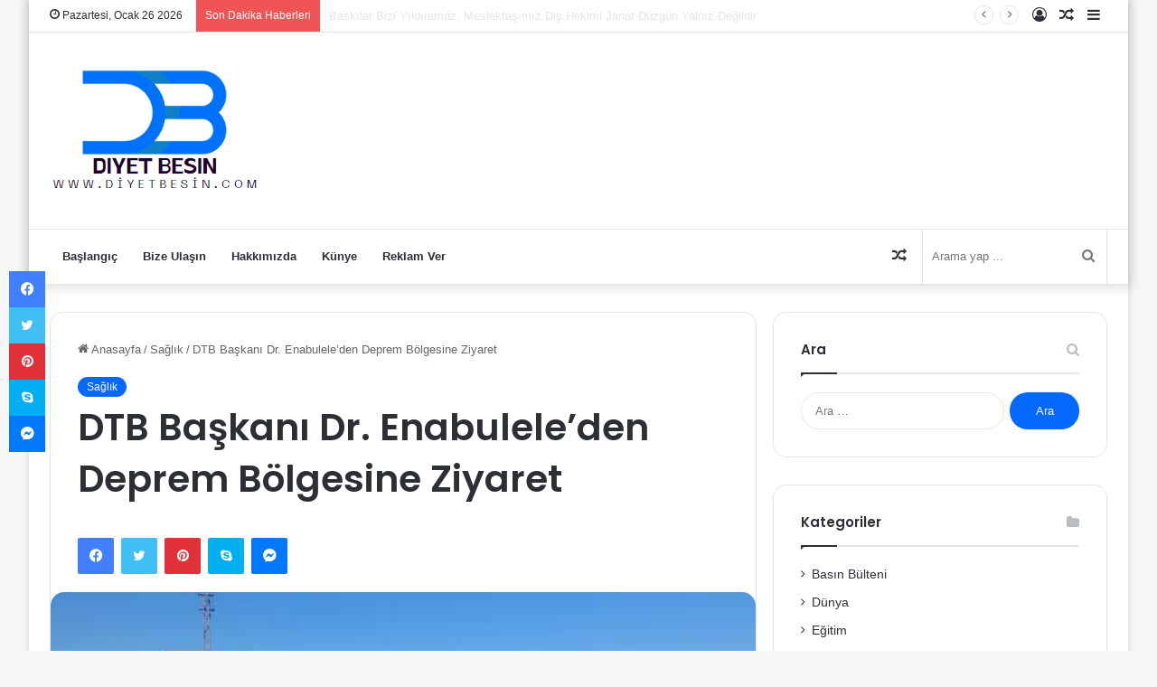

--- FILE ---
content_type: text/html; charset=UTF-8
request_url: https://www.diyetbesin.com/dtb-baskani-dr-enabuleleden-deprem-bolgesine-ziyaret/
body_size: 19484
content:
<!DOCTYPE html>
<html lang="tr" class="" data-skin="light" prefix="og: https://ogp.me/ns#">
<head><meta charset="UTF-8" /><link rel="profile" href="https://gmpg.org/xfn/11" />

<!-- Rank Math&#039;a Göre Arama Motoru Optimizasyonu - https://rankmath.com/ -->
<title>DTB Başkanı Dr. Enabulele’den Deprem Bölgesine Ziyaret - Diyet Besin</title>
<meta name="description" content="Dünya Tabipleri Birliği Başkanı (DTB) Dr. Osahon Enabulele Hatay Tabip Odası, TTB ve SES Hatay Deprem Koordinasyon Merkezi, Hatay Büyükşehir Belediyesi ve"/>
<meta name="robots" content="index, follow, max-snippet:-1, max-video-preview:-1, max-image-preview:large"/>
<link rel="canonical" href="https://www.diyetbesin.com/dtb-baskani-dr-enabuleleden-deprem-bolgesine-ziyaret/" />
<meta property="og:locale" content="tr_TR" />
<meta property="og:type" content="article" />
<meta property="og:title" content="DTB Başkanı Dr. Enabulele’den Deprem Bölgesine Ziyaret - Diyet Besin" />
<meta property="og:description" content="Dünya Tabipleri Birliği Başkanı (DTB) Dr. Osahon Enabulele Hatay Tabip Odası, TTB ve SES Hatay Deprem Koordinasyon Merkezi, Hatay Büyükşehir Belediyesi ve" />
<meta property="og:url" content="https://www.diyetbesin.com/dtb-baskani-dr-enabuleleden-deprem-bolgesine-ziyaret/" />
<meta property="og:site_name" content="Diyet Besin" />
<meta property="article:section" content="Sağlık" />
<meta property="og:image" content="https://www.diyetbesin.com/wp-content/uploads/2023/06/dtb-baskani-1.jpeg" />
<meta property="og:image:secure_url" content="https://www.diyetbesin.com/wp-content/uploads/2023/06/dtb-baskani-1.jpeg" />
<meta property="og:image:width" content="1024" />
<meta property="og:image:height" content="576" />
<meta property="og:image:alt" content="DTB Başkanı Dr. Enabulele’den Deprem Bölgesine Ziyaret" />
<meta property="og:image:type" content="image/jpeg" />
<meta property="article:published_time" content="2023-06-26T11:16:41+03:00" />
<meta name="twitter:card" content="summary_large_image" />
<meta name="twitter:title" content="DTB Başkanı Dr. Enabulele’den Deprem Bölgesine Ziyaret - Diyet Besin" />
<meta name="twitter:description" content="Dünya Tabipleri Birliği Başkanı (DTB) Dr. Osahon Enabulele Hatay Tabip Odası, TTB ve SES Hatay Deprem Koordinasyon Merkezi, Hatay Büyükşehir Belediyesi ve" />
<meta name="twitter:image" content="https://www.diyetbesin.com/wp-content/uploads/2023/06/dtb-baskani-1.jpeg" />
<meta name="twitter:label1" content="Yazan" />
<meta name="twitter:data1" content="admin" />
<meta name="twitter:label2" content="Okuma süresi" />
<meta name="twitter:data2" content="1 dakika" />
<script type="application/ld+json" class="rank-math-schema">{"@context":"https://schema.org","@graph":[{"@type":["Person","Organization"],"@id":"https://www.diyetbesin.com/#person","name":"Diyet Besin"},{"@type":"WebSite","@id":"https://www.diyetbesin.com/#website","url":"https://www.diyetbesin.com","name":"Diyet Besin","publisher":{"@id":"https://www.diyetbesin.com/#person"},"inLanguage":"tr"},{"@type":"ImageObject","@id":"https://www.diyetbesin.com/wp-content/uploads/2023/06/dtb-baskani-1.jpeg","url":"https://www.diyetbesin.com/wp-content/uploads/2023/06/dtb-baskani-1.jpeg","width":"1024","height":"576","inLanguage":"tr"},{"@type":"WebPage","@id":"https://www.diyetbesin.com/dtb-baskani-dr-enabuleleden-deprem-bolgesine-ziyaret/#webpage","url":"https://www.diyetbesin.com/dtb-baskani-dr-enabuleleden-deprem-bolgesine-ziyaret/","name":"DTB Ba\u015fkan\u0131 Dr. Enabulele\u2019den Deprem B\u00f6lgesine Ziyaret - Diyet Besin","datePublished":"2023-06-26T11:16:41+03:00","dateModified":"2023-06-26T11:16:41+03:00","isPartOf":{"@id":"https://www.diyetbesin.com/#website"},"primaryImageOfPage":{"@id":"https://www.diyetbesin.com/wp-content/uploads/2023/06/dtb-baskani-1.jpeg"},"inLanguage":"tr"},{"@type":"Person","@id":"https://www.diyetbesin.com/author/admin/","name":"admin","url":"https://www.diyetbesin.com/author/admin/","image":{"@type":"ImageObject","@id":"https://secure.gravatar.com/avatar/6d1fc10dbf01e44dd5627fe5d70b988eef59350ba2f6300ff4766011f6e8880a?s=96&amp;d=mm&amp;r=g","url":"https://secure.gravatar.com/avatar/6d1fc10dbf01e44dd5627fe5d70b988eef59350ba2f6300ff4766011f6e8880a?s=96&amp;d=mm&amp;r=g","caption":"admin","inLanguage":"tr"},"sameAs":["https://www.diyetbesin.com"]},{"@type":"BlogPosting","headline":"DTB Ba\u015fkan\u0131 Dr. Enabulele\u2019den Deprem B\u00f6lgesine Ziyaret - Diyet Besin","datePublished":"2023-06-26T11:16:41+03:00","dateModified":"2023-06-26T11:16:41+03:00","articleSection":"Sa\u011fl\u0131k","author":{"@id":"https://www.diyetbesin.com/author/admin/","name":"admin"},"publisher":{"@id":"https://www.diyetbesin.com/#person"},"description":"D\u00fcnya Tabipleri Birli\u011fi Ba\u015fkan\u0131 (DTB) Dr. Osahon Enabulele Hatay Tabip Odas\u0131, TTB ve SES Hatay Deprem Koordinasyon Merkezi, Hatay B\u00fcy\u00fck\u015fehir Belediyesi ve","name":"DTB Ba\u015fkan\u0131 Dr. Enabulele\u2019den Deprem B\u00f6lgesine Ziyaret - Diyet Besin","@id":"https://www.diyetbesin.com/dtb-baskani-dr-enabuleleden-deprem-bolgesine-ziyaret/#richSnippet","isPartOf":{"@id":"https://www.diyetbesin.com/dtb-baskani-dr-enabuleleden-deprem-bolgesine-ziyaret/#webpage"},"image":{"@id":"https://www.diyetbesin.com/wp-content/uploads/2023/06/dtb-baskani-1.jpeg"},"inLanguage":"tr","mainEntityOfPage":{"@id":"https://www.diyetbesin.com/dtb-baskani-dr-enabuleleden-deprem-bolgesine-ziyaret/#webpage"}}]}</script>
<!-- /Rank Math WordPress SEO eklentisi -->

<link rel="alternate" type="application/rss+xml" title="Diyet Besin &raquo; akışı" href="https://www.diyetbesin.com/feed/" />

		<style type="text/css">
			:root{
			
					--main-nav-background: #FFFFFF;
					--main-nav-secondry-background: rgba(0,0,0,0.03);
					--main-nav-primary-color: #0088ff;
					--main-nav-contrast-primary-color: #FFFFFF;
					--main-nav-text-color: #2c2f34;
					--main-nav-secondry-text-color: rgba(0,0,0,0.5);
					--main-nav-main-border-color: rgba(0,0,0,0.1);
					--main-nav-secondry-border-color: rgba(0,0,0,0.08);
				
			}
		</style>
	<link rel="alternate" title="oEmbed (JSON)" type="application/json+oembed" href="https://www.diyetbesin.com/wp-json/oembed/1.0/embed?url=https%3A%2F%2Fwww.diyetbesin.com%2Fdtb-baskani-dr-enabuleleden-deprem-bolgesine-ziyaret%2F" />
<link rel="alternate" title="oEmbed (XML)" type="text/xml+oembed" href="https://www.diyetbesin.com/wp-json/oembed/1.0/embed?url=https%3A%2F%2Fwww.diyetbesin.com%2Fdtb-baskani-dr-enabuleleden-deprem-bolgesine-ziyaret%2F&#038;format=xml" />
<meta name="viewport" content="width=device-width, initial-scale=1.0" /><style id='wp-img-auto-sizes-contain-inline-css' type='text/css'>
img:is([sizes=auto i],[sizes^="auto," i]){contain-intrinsic-size:3000px 1500px}
/*# sourceURL=wp-img-auto-sizes-contain-inline-css */
</style>
<style id='wp-emoji-styles-inline-css' type='text/css'>

	img.wp-smiley, img.emoji {
		display: inline !important;
		border: none !important;
		box-shadow: none !important;
		height: 1em !important;
		width: 1em !important;
		margin: 0 0.07em !important;
		vertical-align: -0.1em !important;
		background: none !important;
		padding: 0 !important;
	}
/*# sourceURL=wp-emoji-styles-inline-css */
</style>
<style id='wp-block-library-inline-css' type='text/css'>
:root{--wp-block-synced-color:#7a00df;--wp-block-synced-color--rgb:122,0,223;--wp-bound-block-color:var(--wp-block-synced-color);--wp-editor-canvas-background:#ddd;--wp-admin-theme-color:#007cba;--wp-admin-theme-color--rgb:0,124,186;--wp-admin-theme-color-darker-10:#006ba1;--wp-admin-theme-color-darker-10--rgb:0,107,160.5;--wp-admin-theme-color-darker-20:#005a87;--wp-admin-theme-color-darker-20--rgb:0,90,135;--wp-admin-border-width-focus:2px}@media (min-resolution:192dpi){:root{--wp-admin-border-width-focus:1.5px}}.wp-element-button{cursor:pointer}:root .has-very-light-gray-background-color{background-color:#eee}:root .has-very-dark-gray-background-color{background-color:#313131}:root .has-very-light-gray-color{color:#eee}:root .has-very-dark-gray-color{color:#313131}:root .has-vivid-green-cyan-to-vivid-cyan-blue-gradient-background{background:linear-gradient(135deg,#00d084,#0693e3)}:root .has-purple-crush-gradient-background{background:linear-gradient(135deg,#34e2e4,#4721fb 50%,#ab1dfe)}:root .has-hazy-dawn-gradient-background{background:linear-gradient(135deg,#faaca8,#dad0ec)}:root .has-subdued-olive-gradient-background{background:linear-gradient(135deg,#fafae1,#67a671)}:root .has-atomic-cream-gradient-background{background:linear-gradient(135deg,#fdd79a,#004a59)}:root .has-nightshade-gradient-background{background:linear-gradient(135deg,#330968,#31cdcf)}:root .has-midnight-gradient-background{background:linear-gradient(135deg,#020381,#2874fc)}:root{--wp--preset--font-size--normal:16px;--wp--preset--font-size--huge:42px}.has-regular-font-size{font-size:1em}.has-larger-font-size{font-size:2.625em}.has-normal-font-size{font-size:var(--wp--preset--font-size--normal)}.has-huge-font-size{font-size:var(--wp--preset--font-size--huge)}.has-text-align-center{text-align:center}.has-text-align-left{text-align:left}.has-text-align-right{text-align:right}.has-fit-text{white-space:nowrap!important}#end-resizable-editor-section{display:none}.aligncenter{clear:both}.items-justified-left{justify-content:flex-start}.items-justified-center{justify-content:center}.items-justified-right{justify-content:flex-end}.items-justified-space-between{justify-content:space-between}.screen-reader-text{border:0;clip-path:inset(50%);height:1px;margin:-1px;overflow:hidden;padding:0;position:absolute;width:1px;word-wrap:normal!important}.screen-reader-text:focus{background-color:#ddd;clip-path:none;color:#444;display:block;font-size:1em;height:auto;left:5px;line-height:normal;padding:15px 23px 14px;text-decoration:none;top:5px;width:auto;z-index:100000}html :where(.has-border-color){border-style:solid}html :where([style*=border-top-color]){border-top-style:solid}html :where([style*=border-right-color]){border-right-style:solid}html :where([style*=border-bottom-color]){border-bottom-style:solid}html :where([style*=border-left-color]){border-left-style:solid}html :where([style*=border-width]){border-style:solid}html :where([style*=border-top-width]){border-top-style:solid}html :where([style*=border-right-width]){border-right-style:solid}html :where([style*=border-bottom-width]){border-bottom-style:solid}html :where([style*=border-left-width]){border-left-style:solid}html :where(img[class*=wp-image-]){height:auto;max-width:100%}:where(figure){margin:0 0 1em}html :where(.is-position-sticky){--wp-admin--admin-bar--position-offset:var(--wp-admin--admin-bar--height,0px)}@media screen and (max-width:600px){html :where(.is-position-sticky){--wp-admin--admin-bar--position-offset:0px}}

/*# sourceURL=wp-block-library-inline-css */
</style><style id='global-styles-inline-css' type='text/css'>
:root{--wp--preset--aspect-ratio--square: 1;--wp--preset--aspect-ratio--4-3: 4/3;--wp--preset--aspect-ratio--3-4: 3/4;--wp--preset--aspect-ratio--3-2: 3/2;--wp--preset--aspect-ratio--2-3: 2/3;--wp--preset--aspect-ratio--16-9: 16/9;--wp--preset--aspect-ratio--9-16: 9/16;--wp--preset--color--black: #000000;--wp--preset--color--cyan-bluish-gray: #abb8c3;--wp--preset--color--white: #ffffff;--wp--preset--color--pale-pink: #f78da7;--wp--preset--color--vivid-red: #cf2e2e;--wp--preset--color--luminous-vivid-orange: #ff6900;--wp--preset--color--luminous-vivid-amber: #fcb900;--wp--preset--color--light-green-cyan: #7bdcb5;--wp--preset--color--vivid-green-cyan: #00d084;--wp--preset--color--pale-cyan-blue: #8ed1fc;--wp--preset--color--vivid-cyan-blue: #0693e3;--wp--preset--color--vivid-purple: #9b51e0;--wp--preset--gradient--vivid-cyan-blue-to-vivid-purple: linear-gradient(135deg,rgb(6,147,227) 0%,rgb(155,81,224) 100%);--wp--preset--gradient--light-green-cyan-to-vivid-green-cyan: linear-gradient(135deg,rgb(122,220,180) 0%,rgb(0,208,130) 100%);--wp--preset--gradient--luminous-vivid-amber-to-luminous-vivid-orange: linear-gradient(135deg,rgb(252,185,0) 0%,rgb(255,105,0) 100%);--wp--preset--gradient--luminous-vivid-orange-to-vivid-red: linear-gradient(135deg,rgb(255,105,0) 0%,rgb(207,46,46) 100%);--wp--preset--gradient--very-light-gray-to-cyan-bluish-gray: linear-gradient(135deg,rgb(238,238,238) 0%,rgb(169,184,195) 100%);--wp--preset--gradient--cool-to-warm-spectrum: linear-gradient(135deg,rgb(74,234,220) 0%,rgb(151,120,209) 20%,rgb(207,42,186) 40%,rgb(238,44,130) 60%,rgb(251,105,98) 80%,rgb(254,248,76) 100%);--wp--preset--gradient--blush-light-purple: linear-gradient(135deg,rgb(255,206,236) 0%,rgb(152,150,240) 100%);--wp--preset--gradient--blush-bordeaux: linear-gradient(135deg,rgb(254,205,165) 0%,rgb(254,45,45) 50%,rgb(107,0,62) 100%);--wp--preset--gradient--luminous-dusk: linear-gradient(135deg,rgb(255,203,112) 0%,rgb(199,81,192) 50%,rgb(65,88,208) 100%);--wp--preset--gradient--pale-ocean: linear-gradient(135deg,rgb(255,245,203) 0%,rgb(182,227,212) 50%,rgb(51,167,181) 100%);--wp--preset--gradient--electric-grass: linear-gradient(135deg,rgb(202,248,128) 0%,rgb(113,206,126) 100%);--wp--preset--gradient--midnight: linear-gradient(135deg,rgb(2,3,129) 0%,rgb(40,116,252) 100%);--wp--preset--font-size--small: 13px;--wp--preset--font-size--medium: 20px;--wp--preset--font-size--large: 36px;--wp--preset--font-size--x-large: 42px;--wp--preset--spacing--20: 0.44rem;--wp--preset--spacing--30: 0.67rem;--wp--preset--spacing--40: 1rem;--wp--preset--spacing--50: 1.5rem;--wp--preset--spacing--60: 2.25rem;--wp--preset--spacing--70: 3.38rem;--wp--preset--spacing--80: 5.06rem;--wp--preset--shadow--natural: 6px 6px 9px rgba(0, 0, 0, 0.2);--wp--preset--shadow--deep: 12px 12px 50px rgba(0, 0, 0, 0.4);--wp--preset--shadow--sharp: 6px 6px 0px rgba(0, 0, 0, 0.2);--wp--preset--shadow--outlined: 6px 6px 0px -3px rgb(255, 255, 255), 6px 6px rgb(0, 0, 0);--wp--preset--shadow--crisp: 6px 6px 0px rgb(0, 0, 0);}:where(.is-layout-flex){gap: 0.5em;}:where(.is-layout-grid){gap: 0.5em;}body .is-layout-flex{display: flex;}.is-layout-flex{flex-wrap: wrap;align-items: center;}.is-layout-flex > :is(*, div){margin: 0;}body .is-layout-grid{display: grid;}.is-layout-grid > :is(*, div){margin: 0;}:where(.wp-block-columns.is-layout-flex){gap: 2em;}:where(.wp-block-columns.is-layout-grid){gap: 2em;}:where(.wp-block-post-template.is-layout-flex){gap: 1.25em;}:where(.wp-block-post-template.is-layout-grid){gap: 1.25em;}.has-black-color{color: var(--wp--preset--color--black) !important;}.has-cyan-bluish-gray-color{color: var(--wp--preset--color--cyan-bluish-gray) !important;}.has-white-color{color: var(--wp--preset--color--white) !important;}.has-pale-pink-color{color: var(--wp--preset--color--pale-pink) !important;}.has-vivid-red-color{color: var(--wp--preset--color--vivid-red) !important;}.has-luminous-vivid-orange-color{color: var(--wp--preset--color--luminous-vivid-orange) !important;}.has-luminous-vivid-amber-color{color: var(--wp--preset--color--luminous-vivid-amber) !important;}.has-light-green-cyan-color{color: var(--wp--preset--color--light-green-cyan) !important;}.has-vivid-green-cyan-color{color: var(--wp--preset--color--vivid-green-cyan) !important;}.has-pale-cyan-blue-color{color: var(--wp--preset--color--pale-cyan-blue) !important;}.has-vivid-cyan-blue-color{color: var(--wp--preset--color--vivid-cyan-blue) !important;}.has-vivid-purple-color{color: var(--wp--preset--color--vivid-purple) !important;}.has-black-background-color{background-color: var(--wp--preset--color--black) !important;}.has-cyan-bluish-gray-background-color{background-color: var(--wp--preset--color--cyan-bluish-gray) !important;}.has-white-background-color{background-color: var(--wp--preset--color--white) !important;}.has-pale-pink-background-color{background-color: var(--wp--preset--color--pale-pink) !important;}.has-vivid-red-background-color{background-color: var(--wp--preset--color--vivid-red) !important;}.has-luminous-vivid-orange-background-color{background-color: var(--wp--preset--color--luminous-vivid-orange) !important;}.has-luminous-vivid-amber-background-color{background-color: var(--wp--preset--color--luminous-vivid-amber) !important;}.has-light-green-cyan-background-color{background-color: var(--wp--preset--color--light-green-cyan) !important;}.has-vivid-green-cyan-background-color{background-color: var(--wp--preset--color--vivid-green-cyan) !important;}.has-pale-cyan-blue-background-color{background-color: var(--wp--preset--color--pale-cyan-blue) !important;}.has-vivid-cyan-blue-background-color{background-color: var(--wp--preset--color--vivid-cyan-blue) !important;}.has-vivid-purple-background-color{background-color: var(--wp--preset--color--vivid-purple) !important;}.has-black-border-color{border-color: var(--wp--preset--color--black) !important;}.has-cyan-bluish-gray-border-color{border-color: var(--wp--preset--color--cyan-bluish-gray) !important;}.has-white-border-color{border-color: var(--wp--preset--color--white) !important;}.has-pale-pink-border-color{border-color: var(--wp--preset--color--pale-pink) !important;}.has-vivid-red-border-color{border-color: var(--wp--preset--color--vivid-red) !important;}.has-luminous-vivid-orange-border-color{border-color: var(--wp--preset--color--luminous-vivid-orange) !important;}.has-luminous-vivid-amber-border-color{border-color: var(--wp--preset--color--luminous-vivid-amber) !important;}.has-light-green-cyan-border-color{border-color: var(--wp--preset--color--light-green-cyan) !important;}.has-vivid-green-cyan-border-color{border-color: var(--wp--preset--color--vivid-green-cyan) !important;}.has-pale-cyan-blue-border-color{border-color: var(--wp--preset--color--pale-cyan-blue) !important;}.has-vivid-cyan-blue-border-color{border-color: var(--wp--preset--color--vivid-cyan-blue) !important;}.has-vivid-purple-border-color{border-color: var(--wp--preset--color--vivid-purple) !important;}.has-vivid-cyan-blue-to-vivid-purple-gradient-background{background: var(--wp--preset--gradient--vivid-cyan-blue-to-vivid-purple) !important;}.has-light-green-cyan-to-vivid-green-cyan-gradient-background{background: var(--wp--preset--gradient--light-green-cyan-to-vivid-green-cyan) !important;}.has-luminous-vivid-amber-to-luminous-vivid-orange-gradient-background{background: var(--wp--preset--gradient--luminous-vivid-amber-to-luminous-vivid-orange) !important;}.has-luminous-vivid-orange-to-vivid-red-gradient-background{background: var(--wp--preset--gradient--luminous-vivid-orange-to-vivid-red) !important;}.has-very-light-gray-to-cyan-bluish-gray-gradient-background{background: var(--wp--preset--gradient--very-light-gray-to-cyan-bluish-gray) !important;}.has-cool-to-warm-spectrum-gradient-background{background: var(--wp--preset--gradient--cool-to-warm-spectrum) !important;}.has-blush-light-purple-gradient-background{background: var(--wp--preset--gradient--blush-light-purple) !important;}.has-blush-bordeaux-gradient-background{background: var(--wp--preset--gradient--blush-bordeaux) !important;}.has-luminous-dusk-gradient-background{background: var(--wp--preset--gradient--luminous-dusk) !important;}.has-pale-ocean-gradient-background{background: var(--wp--preset--gradient--pale-ocean) !important;}.has-electric-grass-gradient-background{background: var(--wp--preset--gradient--electric-grass) !important;}.has-midnight-gradient-background{background: var(--wp--preset--gradient--midnight) !important;}.has-small-font-size{font-size: var(--wp--preset--font-size--small) !important;}.has-medium-font-size{font-size: var(--wp--preset--font-size--medium) !important;}.has-large-font-size{font-size: var(--wp--preset--font-size--large) !important;}.has-x-large-font-size{font-size: var(--wp--preset--font-size--x-large) !important;}
/*# sourceURL=global-styles-inline-css */
</style>

<style id='classic-theme-styles-inline-css' type='text/css'>
/*! This file is auto-generated */
.wp-block-button__link{color:#fff;background-color:#32373c;border-radius:9999px;box-shadow:none;text-decoration:none;padding:calc(.667em + 2px) calc(1.333em + 2px);font-size:1.125em}.wp-block-file__button{background:#32373c;color:#fff;text-decoration:none}
/*# sourceURL=/wp-includes/css/classic-themes.min.css */
</style>
<link rel='stylesheet' id='wp_automatic_gallery_style-css' href='https://www.diyetbesin.com/wp-content/plugins/wp-automatic/css/wp-automatic.css?ver=1.0.0' type='text/css' media='all' />
<link rel='stylesheet' id='tie-css-base-css' href='https://www.diyetbesin.com/wp-content/themes/jannah/assets/css/base.min.css?ver=6.1.7' type='text/css' media='all' />
<link rel='stylesheet' id='tie-css-styles-css' href='https://www.diyetbesin.com/wp-content/themes/jannah/assets/css/style.min.css?ver=6.1.7' type='text/css' media='all' />
<link rel='stylesheet' id='tie-css-widgets-css' href='https://www.diyetbesin.com/wp-content/themes/jannah/assets/css/widgets.min.css?ver=6.1.7' type='text/css' media='all' />
<link rel='stylesheet' id='tie-css-helpers-css' href='https://www.diyetbesin.com/wp-content/themes/jannah/assets/css/helpers.min.css?ver=6.1.7' type='text/css' media='all' />
<link rel='stylesheet' id='tie-fontawesome5-css' href='https://www.diyetbesin.com/wp-content/themes/jannah/assets/css/fontawesome.css?ver=6.1.7' type='text/css' media='all' />
<link rel='stylesheet' id='tie-css-ilightbox-css' href='https://www.diyetbesin.com/wp-content/themes/jannah/assets/ilightbox/dark-skin/skin.css?ver=6.1.7' type='text/css' media='all' />
<link rel='stylesheet' id='tie-css-single-css' href='https://www.diyetbesin.com/wp-content/themes/jannah/assets/css/single.min.css?ver=6.1.7' type='text/css' media='all' />
<link rel='stylesheet' id='tie-css-print-css' href='https://www.diyetbesin.com/wp-content/themes/jannah/assets/css/print.css?ver=6.1.7' type='text/css' media='print' />
<style id='tie-css-print-inline-css' type='text/css'>
.wf-active .logo-text,.wf-active h1,.wf-active h2,.wf-active h3,.wf-active h4,.wf-active h5,.wf-active h6,.wf-active .the-subtitle{font-family: 'Poppins';}a.post-title:hover,.post-title a:hover,.thumb-overlay .thumb-title a:hover{background-size: 100% 2px;}a.post-title,.post-title a{background-image: linear-gradient(to bottom,#000 0%,#000 98%);background-size: 0 1px;background-repeat: no-repeat;background-position: left 100%;color: #000;}.dark-skin a.post-title,.dark-skin .post-title a{color: #fff;background-image: linear-gradient(to bottom,#fff 0%,#fff 98%);}@media (max-width: 1250px){.share-buttons-sticky{display: none;}}body a.go-to-top-button,body .more-link,body .button,body [type='submit'],body .generic-button a,body .generic-button button,body textarea,body input:not([type='checkbox']):not([type='radio']),body .mag-box .breaking,body .social-icons-widget .social-icons-item .social-link,body .widget_product_tag_cloud a,body .widget_tag_cloud a,body .post-tags a,body .widget_layered_nav_filters a,body .post-bottom-meta-title,body .post-bottom-meta a,body .post-cat,body .more-link,body .show-more-button,body #instagram-link.is-expanded .follow-button,body .cat-counter a + span,body .mag-box-options .slider-arrow-nav a,body .main-menu .cats-horizontal li a,body #instagram-link.is-compact,body .pages-numbers a,body .pages-nav-item,body .bp-pagination-links .page-numbers,body .fullwidth-area .widget_tag_cloud .tagcloud a,body .header-layout-1 #main-nav .components #search-input,body ul.breaking-news-nav li.jnt-prev,body ul.breaking-news-nav li.jnt-next,body #tie-popup-search-mobile table.gsc-search-box{border-radius: 35px;}body .mag-box ul.breaking-news-nav li{border: 0 !important;}body #instagram-link.is-compact{padding-right: 40px;padding-left: 40px;}body .post-bottom-meta-title,body .post-bottom-meta a,body .more-link{padding-right: 15px;padding-left: 15px;}body #masonry-grid .container-wrapper .post-thumb img{border-radius: 0px;}body .video-thumbnail,body .review-item,body .review-summary,body .user-rate-wrap,body textarea,body input,body select{border-radius: 5px;}body .post-content-slideshow,body #tie-read-next,body .prev-next-post-nav .post-thumb,body .post-thumb img,body .container-wrapper,body .tie-popup-container .container-wrapper,body .widget,body .grid-slider-wrapper .grid-item,body .slider-vertical-navigation .slide,body .boxed-slider:not(.grid-slider-wrapper) .slide,body .buddypress-wrap .activity-list .load-more a,body .buddypress-wrap .activity-list .load-newest a,body .woocommerce .products .product .product-img img,body .woocommerce .products .product .product-img,body .woocommerce .woocommerce-tabs,body .woocommerce div.product .related.products,body .woocommerce div.product .up-sells.products,body .woocommerce .cart_totals,.woocommerce .cross-sells,body .big-thumb-left-box-inner,body .miscellaneous-box .posts-items li:first-child,body .single-big-img,body .masonry-with-spaces .container-wrapper .slide,body .news-gallery-items li .post-thumb,body .scroll-2-box .slide,.magazine1.archive:not(.bbpress) .entry-header-outer,.magazine1.search .entry-header-outer,.magazine1.archive:not(.bbpress) .mag-box .container-wrapper,.magazine1.search .mag-box .container-wrapper,body.magazine1 .entry-header-outer + .mag-box,body .digital-rating-static,body .entry q,body .entry blockquote,body #instagram-link.is-expanded,body.single-post .featured-area,body.post-layout-8 #content,body .footer-boxed-widget-area,body .tie-video-main-slider,body .post-thumb-overlay,body .widget_media_image img,body .stream-item-mag img,body .media-page-layout .post-element{border-radius: 15px;}@media (max-width: 767px) {.tie-video-main-slider iframe{border-top-right-radius: 15px;border-top-left-radius: 15px;}}.magazine1.archive:not(.bbpress) .mag-box .container-wrapper,.magazine1.search .mag-box .container-wrapper{margin-top: 15px;border-top-width: 1px;}body .section-wrapper:not(.container-full) .wide-slider-wrapper .slider-main-container,body .section-wrapper:not(.container-full) .wide-slider-three-slids-wrapper{border-radius: 15px;overflow: hidden;}body .wide-slider-nav-wrapper,body .share-buttons-bottom,body .first-post-gradient li:first-child .post-thumb:after,body .scroll-2-box .post-thumb:after{border-bottom-left-radius: 15px;border-bottom-right-radius: 15px;}body .main-menu .menu-sub-content,body .comp-sub-menu{border-bottom-left-radius: 10px;border-bottom-right-radius: 10px;}body.single-post .featured-area{overflow: hidden;}body #check-also-box.check-also-left{border-top-right-radius: 15px;border-bottom-right-radius: 15px;}body #check-also-box.check-also-right{border-top-left-radius: 15px;border-bottom-left-radius: 15px;}body .mag-box .breaking-news-nav li:last-child{border-top-right-radius: 35px;border-bottom-right-radius: 35px;}body .mag-box .breaking-title:before{border-top-left-radius: 35px;border-bottom-left-radius: 35px;}body .tabs li:last-child a,body .full-overlay-title li:not(.no-post-thumb) .block-title-overlay{border-top-right-radius: 15px;}body .center-overlay-title li:not(.no-post-thumb) .block-title-overlay,body .tabs li:first-child a{border-top-left-radius: 15px;}
/*# sourceURL=tie-css-print-inline-css */
</style>
<script type="text/javascript" src="https://www.diyetbesin.com/wp-includes/js/jquery/jquery.min.js?ver=3.7.1" id="jquery-core-js"></script>
<script type="text/javascript" src="https://www.diyetbesin.com/wp-includes/js/jquery/jquery-migrate.min.js?ver=3.4.1" id="jquery-migrate-js"></script>
<script type="text/javascript" src="https://www.diyetbesin.com/wp-content/plugins/wp-automatic/js/main-front.js?ver=6.9" id="wp_automatic_gallery-js"></script>
<link rel="https://api.w.org/" href="https://www.diyetbesin.com/wp-json/" /><link rel="alternate" title="JSON" type="application/json" href="https://www.diyetbesin.com/wp-json/wp/v2/posts/640" /><link rel="EditURI" type="application/rsd+xml" title="RSD" href="https://www.diyetbesin.com/xmlrpc.php?rsd" />
<meta name="generator" content="WordPress 6.9" />
<link rel='shortlink' href='https://www.diyetbesin.com/?p=640' />
<meta http-equiv="X-UA-Compatible" content="IE=edge">
	 </head>
<body data-rsssl=1 id="tie-body" class="wp-singular post-template-default single single-post postid-640 single-format-standard wp-theme-jannah boxed-layout wrapper-has-shadow block-head-1 magazine3 magazine1 is-thumb-overlay-disabled is-mobile is-header-layout-3 sidebar-right has-sidebar post-layout-1 narrow-title-narrow-media hide_banner_header hide_post_nav hide_back_top_button">

<div class="background-overlay">
	<div id="tie-container" class="site tie-container">
				<div id="tie-wrapper">
			
<header id="theme-header" class="theme-header header-layout-3 main-nav-light main-nav-default-light main-nav-below no-stream-item top-nav-active top-nav-light top-nav-default-light top-nav-above has-shadow has-normal-width-logo mobile-header-default">
	
<nav id="top-nav"  class="has-date-breaking-components top-nav header-nav has-breaking-news" aria-label="İkincil Menü">
	<div class="container">
		<div class="topbar-wrapper">

			
					<div class="topbar-today-date tie-icon">
						Pazartesi, Ocak 26 2026					</div>
					
			<div class="tie-alignleft">
				
<div class="breaking controls-is-active">

	<span class="breaking-title">
		<span class="tie-icon-bolt breaking-icon" aria-hidden="true"></span>
		<span class="breaking-title-text">Son Dakika Haberleri</span>
	</span>

	<ul id="breaking-news-in-header" class="breaking-news" data-type="reveal" data-arrows="true">

		
							<li class="news-item">
								<a href="https://www.diyetbesin.com/baskilar-bizi-yildiramaz-meslektasimiz-dis-hekimi-janat-duzgun-yalniz-degildir/">Baskılar Bizi Yıldıramaz, Meslektaşımız Diş Hekimi Janat Düzgün Yalnız Değildir</a>
							</li>

							
							<li class="news-item">
								<a href="https://www.diyetbesin.com/bulut-tohumlama-bir-yapay-yagis-teknigidir/">Bulut Tohumlama Bir Yapay Yağış Tekniğidir</a>
							</li>

							
							<li class="news-item">
								<a href="https://www.diyetbesin.com/hekimlerin-icap-nobet-ucretlerinin-geri-istenmesi-emege-ve-hukuka-acik-bir-saygisizliktir/">Hekimlerin İcap Nöbet Ücretlerinin Geri İstenmesi, Emeğe ve Hukuka Açık Bir Saygısızlıktır</a>
							</li>

							
							<li class="news-item">
								<a href="https://www.diyetbesin.com/radyoterapi-korkulacak-bir-tedavi-mi/">Radyoterapi Korkulacak Bir Tedavi mi?</a>
							</li>

							
							<li class="news-item">
								<a href="https://www.diyetbesin.com/emekli-maasi-zammi-son-dakika/">Emekli Maaşı Zammı Son Dakika</a>
							</li>

							
							<li class="news-item">
								<a href="https://www.diyetbesin.com/kayseri-erciyes-transfer/">Kayseri Erciyes Transfer</a>
							</li>

							
							<li class="news-item">
								<a href="https://www.diyetbesin.com/hekimlik-yasa-tasarisi-ivedilikle-yasalasmali/">Hekimlik Yasa Tasarısı İvedilikle Yasalaşmalı!</a>
							</li>

							
							<li class="news-item">
								<a href="https://www.diyetbesin.com/kamuda-ucret-reformu-istiyoruz/">Kamuda Ücret Reformu İstiyoruz!</a>
							</li>

							
							<li class="news-item">
								<a href="https://www.diyetbesin.com/hekim-birligi-sendikasinin-hukuki-mucadelesinden-emsal-nitelikte-kararlar/">Hekim Birliği Sendikası&#8217;nın Hukuki Mücadelesinden Emsal Nitelikte Kararlar</a>
							</li>

							
							<li class="news-item">
								<a href="https://www.diyetbesin.com/doc-dr-ayhan-kul-sahada-ayak-basmadik-yer-birakmadik/">Doç.Dr. Ayhan Kul, &#8220;Sahada Ayak Basmadık Yer Bırakmadık&#8221;</a>
							</li>

							
	</ul>
</div><!-- #breaking /-->
			</div><!-- .tie-alignleft /-->

			<div class="tie-alignright">
				<ul class="components">	<li class="side-aside-nav-icon menu-item custom-menu-link">
		<a href="#">
			<span class="tie-icon-navicon" aria-hidden="true"></span>
			<span class="screen-reader-text">Kenar Bölmesi</span>
		</a>
	</li>
		<li class="random-post-icon menu-item custom-menu-link">
		<a href="/dtb-baskani-dr-enabuleleden-deprem-bolgesine-ziyaret/?random-post=1" class="random-post" title="Rastgele Makale" rel="nofollow">
			<span class="tie-icon-random" aria-hidden="true"></span>
			<span class="screen-reader-text">Rastgele Makale</span>
		</a>
	</li>
	
	
		<li class=" popup-login-icon menu-item custom-menu-link">
			<a href="#" class="lgoin-btn tie-popup-trigger">
				<span class="tie-icon-author" aria-hidden="true"></span>
				<span class="screen-reader-text">Kayıt Ol</span>			</a>
		</li>

			</ul><!-- Components -->			</div><!-- .tie-alignright /-->

		</div><!-- .topbar-wrapper /-->
	</div><!-- .container /-->
</nav><!-- #top-nav /-->

<div class="container header-container">
	<div class="tie-row logo-row">

		
		<div class="logo-wrapper">
			<div class="tie-col-md-4 logo-container clearfix">
				<div id="mobile-header-components-area_1" class="mobile-header-components"><ul class="components"><li class="mobile-component_menu custom-menu-link"><a href="#" id="mobile-menu-icon" class=""><span class="tie-mobile-menu-icon nav-icon is-layout-1"></span><span class="screen-reader-text">Menü</span></a></li></ul></div>
		<div id="logo" class="image-logo" >

			
			<a title="Diyet Besin" href="https://www.diyetbesin.com/">
				
				<picture class="tie-logo-default tie-logo-picture">
					
					<source class="tie-logo-source-default tie-logo-source" srcset="https://www.diyetbesin.com/wp-content/uploads/2023/04/loho.png">
					<img class="tie-logo-img-default tie-logo-img" src="https://www.diyetbesin.com/wp-content/uploads/2023/04/loho.png" alt="Diyet Besin" width="234" height="137" style="max-height:137px; width: auto;" />
				</picture>
						</a>

			
		</div><!-- #logo /-->

		<div id="mobile-header-components-area_2" class="mobile-header-components"><ul class="components"><li class="mobile-component_search custom-menu-link">
				<a href="#" class="tie-search-trigger-mobile">
					<span class="tie-icon-search tie-search-icon" aria-hidden="true"></span>
					<span class="screen-reader-text">Arama yap ...</span>
				</a>
			</li></ul></div>			</div><!-- .tie-col /-->
		</div><!-- .logo-wrapper /-->

		
	</div><!-- .tie-row /-->
</div><!-- .container /-->

<div class="main-nav-wrapper">
	<nav id="main-nav" data-skin="search-in-main-nav" class="main-nav header-nav live-search-parent"  aria-label="Birincil Menü">
		<div class="container">

			<div class="main-menu-wrapper">

				
				<div id="menu-components-wrap">

					


					<div class="main-menu main-menu-wrap tie-alignleft">
						<div id="main-nav-menu" class="main-menu header-menu"><ul id="menu-menu" class="menu"><li id="menu-item-7" class="menu-item menu-item-type-custom menu-item-object-custom menu-item-home menu-item-7"><a href="https://www.diyetbesin.com/">Başlangıç</a></li>
<li id="menu-item-11" class="menu-item menu-item-type-post_type menu-item-object-page menu-item-11"><a href="https://www.diyetbesin.com/bize-ulasin/">Bize Ulaşın</a></li>
<li id="menu-item-14" class="menu-item menu-item-type-post_type menu-item-object-page menu-item-14"><a href="https://www.diyetbesin.com/hakkimizda/">Hakkımızda</a></li>
<li id="menu-item-17" class="menu-item menu-item-type-post_type menu-item-object-page menu-item-17"><a href="https://www.diyetbesin.com/kunye/">Künye</a></li>
<li id="menu-item-4254" class="menu-item menu-item-type-post_type menu-item-object-page menu-item-4254"><a href="https://www.diyetbesin.com/reklam/">Reklam Ver</a></li>
</ul></div>					</div><!-- .main-menu.tie-alignleft /-->

					<ul class="components">			<li class="search-bar menu-item custom-menu-link" aria-label="Ara">
				<form method="get" id="search" action="https://www.diyetbesin.com/">
					<input id="search-input" class="is-ajax-search"  inputmode="search" type="text" name="s" title="Arama yap ..." placeholder="Arama yap ..." />
					<button id="search-submit" type="submit">
						<span class="tie-icon-search tie-search-icon" aria-hidden="true"></span>
						<span class="screen-reader-text">Arama yap ...</span>
					</button>
				</form>
			</li>
				<li class="random-post-icon menu-item custom-menu-link">
		<a href="/dtb-baskani-dr-enabuleleden-deprem-bolgesine-ziyaret/?random-post=1" class="random-post" title="Rastgele Makale" rel="nofollow">
			<span class="tie-icon-random" aria-hidden="true"></span>
			<span class="screen-reader-text">Rastgele Makale</span>
		</a>
	</li>
	</ul><!-- Components -->
				</div><!-- #menu-components-wrap /-->
			</div><!-- .main-menu-wrapper /-->
		</div><!-- .container /-->

			</nav><!-- #main-nav /-->
</div><!-- .main-nav-wrapper /-->

</header>

<div id="content" class="site-content container"><div id="main-content-row" class="tie-row main-content-row">

<div class="main-content tie-col-md-8 tie-col-xs-12" role="main">

	
	<article id="the-post" class="container-wrapper post-content tie-standard">

		
<header class="entry-header-outer">

	<nav id="breadcrumb"><a href="https://www.diyetbesin.com/"><span class="tie-icon-home" aria-hidden="true"></span> Anasayfa</a><em class="delimiter">/</em><a href="https://www.diyetbesin.com/kategori/saglik/">Sağlık</a><em class="delimiter">/</em><span class="current">DTB Başkanı Dr. Enabulele’den Deprem Bölgesine Ziyaret</span></nav><script type="application/ld+json">{"@context":"http:\/\/schema.org","@type":"BreadcrumbList","@id":"#Breadcrumb","itemListElement":[{"@type":"ListItem","position":1,"item":{"name":"Anasayfa","@id":"https:\/\/www.diyetbesin.com\/"}},{"@type":"ListItem","position":2,"item":{"name":"Sa\u011fl\u0131k","@id":"https:\/\/www.diyetbesin.com\/kategori\/saglik\/"}}]}</script>
	<div class="entry-header">

		<span class="post-cat-wrap"><a class="post-cat tie-cat-9" href="https://www.diyetbesin.com/kategori/saglik/">Sağlık</a></span>
		<h1 class="post-title entry-title">
			DTB Başkanı Dr. Enabulele’den Deprem Bölgesine Ziyaret		</h1>

			</div><!-- .entry-header /-->

	
	
</header><!-- .entry-header-outer /-->


		<div id="share-buttons-top" class="share-buttons share-buttons-top">
			<div class="share-links  icons-only">
				
				<a href="https://www.facebook.com/sharer.php?u=https://www.diyetbesin.com/dtb-baskani-dr-enabuleleden-deprem-bolgesine-ziyaret/" rel="external noopener nofollow" title="Facebook" target="_blank" class="facebook-share-btn " data-raw="https://www.facebook.com/sharer.php?u={post_link}">
					<span class="share-btn-icon tie-icon-facebook"></span> <span class="screen-reader-text">Facebook</span>
				</a>
				<a href="https://twitter.com/intent/tweet?text=DTB%20Ba%C5%9Fkan%C4%B1%20Dr.%20Enabulele%E2%80%99den%20Deprem%20B%C3%B6lgesine%20Ziyaret&#038;url=https://www.diyetbesin.com/dtb-baskani-dr-enabuleleden-deprem-bolgesine-ziyaret/" rel="external noopener nofollow" title="Twitter" target="_blank" class="twitter-share-btn " data-raw="https://twitter.com/intent/tweet?text={post_title}&amp;url={post_link}">
					<span class="share-btn-icon tie-icon-twitter"></span> <span class="screen-reader-text">Twitter</span>
				</a>
				<a href="https://pinterest.com/pin/create/button/?url=https://www.diyetbesin.com/dtb-baskani-dr-enabuleleden-deprem-bolgesine-ziyaret/&#038;description=DTB%20Ba%C5%9Fkan%C4%B1%20Dr.%20Enabulele%E2%80%99den%20Deprem%20B%C3%B6lgesine%20Ziyaret&#038;media=https://www.diyetbesin.com/wp-content/uploads/2023/06/dtb-baskani-1.jpeg" rel="external noopener nofollow" title="Pinterest" target="_blank" class="pinterest-share-btn " data-raw="https://pinterest.com/pin/create/button/?url={post_link}&amp;description={post_title}&amp;media={post_img}">
					<span class="share-btn-icon tie-icon-pinterest"></span> <span class="screen-reader-text">Pinterest</span>
				</a>
				<a href="https://web.skype.com/share?url=https://www.diyetbesin.com/dtb-baskani-dr-enabuleleden-deprem-bolgesine-ziyaret/&#038;text=DTB%20Ba%C5%9Fkan%C4%B1%20Dr.%20Enabulele%E2%80%99den%20Deprem%20B%C3%B6lgesine%20Ziyaret" rel="external noopener nofollow" title="Skype" target="_blank" class="skype-share-btn " data-raw="https://web.skype.com/share?url={post_link}&text={post_title}">
					<span class="share-btn-icon tie-icon-skype"></span> <span class="screen-reader-text">Skype</span>
				</a>
				<a href="fb-messenger://share?app_id=5303202981&display=popup&link=https://www.diyetbesin.com/dtb-baskani-dr-enabuleleden-deprem-bolgesine-ziyaret/&redirect_uri=https://www.diyetbesin.com/dtb-baskani-dr-enabuleleden-deprem-bolgesine-ziyaret/" rel="external noopener nofollow" title="Messenger" target="_blank" class="messenger-mob-share-btn messenger-share-btn " data-raw="fb-messenger://share?app_id=5303202981&display=popup&link={post_link}&redirect_uri={post_link}">
					<span class="share-btn-icon tie-icon-messenger"></span> <span class="screen-reader-text">Messenger</span>
				</a>
				<a href="https://www.facebook.com/dialog/send?app_id=5303202981&#038;display=popup&#038;link=https://www.diyetbesin.com/dtb-baskani-dr-enabuleleden-deprem-bolgesine-ziyaret/&#038;redirect_uri=https://www.diyetbesin.com/dtb-baskani-dr-enabuleleden-deprem-bolgesine-ziyaret/" rel="external noopener nofollow" title="Messenger" target="_blank" class="messenger-desktop-share-btn messenger-share-btn " data-raw="https://www.facebook.com/dialog/send?app_id=5303202981&display=popup&link={post_link}&redirect_uri={post_link}">
					<span class="share-btn-icon tie-icon-messenger"></span> <span class="screen-reader-text">Messenger</span>
				</a>
				<a href="https://api.whatsapp.com/send?text=DTB%20Ba%C5%9Fkan%C4%B1%20Dr.%20Enabulele%E2%80%99den%20Deprem%20B%C3%B6lgesine%20Ziyaret%20https://www.diyetbesin.com/dtb-baskani-dr-enabuleleden-deprem-bolgesine-ziyaret/" rel="external noopener nofollow" title="WhatsApp" target="_blank" class="whatsapp-share-btn " data-raw="https://api.whatsapp.com/send?text={post_title}%20{post_link}">
					<span class="share-btn-icon tie-icon-whatsapp"></span> <span class="screen-reader-text">WhatsApp</span>
				</a>
				<a href="https://telegram.me/share/url?url=https://www.diyetbesin.com/dtb-baskani-dr-enabuleleden-deprem-bolgesine-ziyaret/&text=DTB%20Ba%C5%9Fkan%C4%B1%20Dr.%20Enabulele%E2%80%99den%20Deprem%20B%C3%B6lgesine%20Ziyaret" rel="external noopener nofollow" title="Telegram" target="_blank" class="telegram-share-btn " data-raw="https://telegram.me/share/url?url={post_link}&text={post_title}">
					<span class="share-btn-icon tie-icon-paper-plane"></span> <span class="screen-reader-text">Telegram</span>
				</a>			</div><!-- .share-links /-->
		</div><!-- .share-buttons /-->

		<div  class="featured-area"><div class="featured-area-inner"><figure class="single-featured-image"><img width="780" height="470" src="https://www.diyetbesin.com/wp-content/uploads/2023/06/dtb-baskani-1-780x470.jpeg" class="attachment-jannah-image-post size-jannah-image-post wp-post-image" alt="" data-main-img="1" decoding="async" fetchpriority="high" /></figure></div></div>
		<div class="entry-content entry clearfix">

			
			<p><img decoding="async" width="1024" height="576" src="https://www.bsha.com.tr/wp-content/uploads/2023/06/dtb-baskani-1.jpg" class="attachment-post-thumbnail size-post-thumbnail wp-post-image" alt="dtb 1" loading="lazy" /></p>
<p style="background: white;margin: 0cm 0cm 22.5pt 0cm"><span style="color: #696f6f"><span style="color: #ff0000">Dünya Tabipleri Birliği Başkanı </span>(DTB) Dr. Osahon Enabulele Hatay Tabip Odası, TTB ve SES Hatay Deprem Koordinasyon Merkezi, Hatay Büyükşehir Belediyesi ve Hatay’daki sağlık kurumlarını ziyaret etti.</span></p>				<div id="inline-related-post" class="mag-box mini-posts-box content-only">
					<div class="container-wrapper">

						<div class="widget-title the-global-title">
							<div class="the-subtitle">İlgili Makaleler</div>
						</div>

						<div class="mag-box-container clearfix">
							<ul class="posts-items posts-list-container">
								
<li class="widget-single-post-item widget-post-list tie-standard">

	
	<div class="post-widget-body no-small-thumbs">
		<a class="post-title the-subtitle" href="https://www.diyetbesin.com/yan-dal-uzmanlarinin-sorunlari-cozulmeli/">Yan Dal Uzmanlarının Sorunları Çözülmeli</a>

		<div class="post-meta">
			<span class="date meta-item tie-icon">8 Nisan 2024</span>		</div>
	</div>
</li>

<li class="widget-single-post-item widget-post-list tie-standard">

	
	<div class="post-widget-body no-small-thumbs">
		<a class="post-title the-subtitle" href="https://www.diyetbesin.com/aay-ansana-dr-murat-aelik-yaayamana-yitirdi/">İş İnsanı Dr. Murat Çelik Yaşamını Yitirdi</a>

		<div class="post-meta">
			<span class="date meta-item tie-icon">8 Nisan 2024</span>		</div>
	</div>
</li>
							</ul>
						</div>
					</div>
				</div>
				
<p><img decoding="async" loading="lazy" class="size-full wp-image-46250 aligncenter" src="https://www.bsha.com.tr/wp-content/uploads/2023/06/dtb-2.jpg" alt="dtb 2" width="1024" height="768" /></p>
<h2>Adana ve Hatay&#8217;da Hekimler ve Sağlık Emekçileriyle Buluştu!</h2>
<p style="background: white;margin: 0cm 0cm 22.5pt 0cm"><span style="color: #696f6f">Türk Tabipleri Birliği (TTB) Merkez Konseyi’nin görevden alınması talebiyle açılan davayı takip etmek için TTB’nin davetlisi olarak Türkiye’ye gelen Dünya Tabipleri Birliği (DTB) Başkanı Dr. Osahon Enabulele, Adana ziyaretinin ardından Hatay Tabip Odası, TTB ve SES Hatay Deprem Koordinasyon Merkezi, Hatay Büyükşehir Belediyesi ve Hatay’daki sağlık kurumlarını ziyaret etti. TTB Merkez Konseyi Genel Sekreteri Dr. Vedat Bulut ve TTB Merkez Konseyi üyesi Dr. Onur Naci Karahancı’nın da yer aldığı TTB heyeti ile TTB ve SES Hatay Deprem Koordinasyon Merkezi’ni ziyaret eden Dr. Enabulele, koordinasyon merkezinde görev alan gönüllü hekimler/sağlık emekçileri ziyaretleri için kendisine teşekkür ederek hediye sundu. Dr. Enabulele, İskenderun’daki özel hastane ve devlet hastanesi ziyaretleri sırasında hekimlerin ve sağlık emekçilerinin sorunlarını dinleyerek görüş ve önerilerini aldı.</span></p>
<p><img decoding="async" loading="lazy" class="size-full wp-image-46251 aligncenter" src="https://www.bsha.com.tr/wp-content/uploads/2023/06/dtb-3.jpg" alt="dtb 3" width="1024" height="614" /></p>
<h2>Çadırkent Ziyareti</h2>
<p style="background: white;margin: 0cm 0cm 22.5pt 0cm"><span style="color: #696f6f">DTB Başkanı Dr. Enabulele, İskenderun&#8217;da Acil Sağlık Hizmetleri İstasyonu’nu ziyaret etti. Gerçekleştirdiği ziyaretlerde hekimlere ve sağlık emekçilerine scrubs ve küçük hediyeler veren Dr. Enabulele, çalışanların bayramlarını da şimdiden kutladı. Hatay Eğitim ve Araştırma Hastanesi’ni ziyaret eden DTB Başkanı Dr. Enabulele, hastane Başhekimi Dr. Sıtkı Sönmez ile bir araya geldi. Dr. Enabulele, ayrıca hastanede görevli hekimlerin ve sağlık emekçilerinin sorunlarını dinledi. DTB Başkanı Dr. Enabulele, Hatay ziyareti sırasında TTB, SES ve Hatay Tabip Odası’ndan oluşan heyetle Hatay Büyükşehir Belediye Başkanı Dr. Lütfü Savaş’ı da ziyaret ederek deprem sonrası sağlık hizmetlerine dair değerlendirmelerde bulundu. Depremzedelerin barındığı çadır kenti de ziyaret ederek gözlem yapan DTB Başkanı Dr. Enabulele, bölgede faaliyet yürüten hekimler ve sağlık emekçileriyle yemekte bir araya geldi. <b>(BSHA – Bilim ve Sağlık Haber Ajansı)</b></span></p>

			
		</div><!-- .entry-content /-->

				<div id="post-extra-info">
			<div class="theiaStickySidebar">
				
		<div id="share-buttons-top" class="share-buttons share-buttons-top">
			<div class="share-links  icons-only">
				
				<a href="https://www.facebook.com/sharer.php?u=https://www.diyetbesin.com/dtb-baskani-dr-enabuleleden-deprem-bolgesine-ziyaret/" rel="external noopener nofollow" title="Facebook" target="_blank" class="facebook-share-btn " data-raw="https://www.facebook.com/sharer.php?u={post_link}">
					<span class="share-btn-icon tie-icon-facebook"></span> <span class="screen-reader-text">Facebook</span>
				</a>
				<a href="https://twitter.com/intent/tweet?text=DTB%20Ba%C5%9Fkan%C4%B1%20Dr.%20Enabulele%E2%80%99den%20Deprem%20B%C3%B6lgesine%20Ziyaret&#038;url=https://www.diyetbesin.com/dtb-baskani-dr-enabuleleden-deprem-bolgesine-ziyaret/" rel="external noopener nofollow" title="Twitter" target="_blank" class="twitter-share-btn " data-raw="https://twitter.com/intent/tweet?text={post_title}&amp;url={post_link}">
					<span class="share-btn-icon tie-icon-twitter"></span> <span class="screen-reader-text">Twitter</span>
				</a>
				<a href="https://pinterest.com/pin/create/button/?url=https://www.diyetbesin.com/dtb-baskani-dr-enabuleleden-deprem-bolgesine-ziyaret/&#038;description=DTB%20Ba%C5%9Fkan%C4%B1%20Dr.%20Enabulele%E2%80%99den%20Deprem%20B%C3%B6lgesine%20Ziyaret&#038;media=https://www.diyetbesin.com/wp-content/uploads/2023/06/dtb-baskani-1.jpeg" rel="external noopener nofollow" title="Pinterest" target="_blank" class="pinterest-share-btn " data-raw="https://pinterest.com/pin/create/button/?url={post_link}&amp;description={post_title}&amp;media={post_img}">
					<span class="share-btn-icon tie-icon-pinterest"></span> <span class="screen-reader-text">Pinterest</span>
				</a>
				<a href="https://web.skype.com/share?url=https://www.diyetbesin.com/dtb-baskani-dr-enabuleleden-deprem-bolgesine-ziyaret/&#038;text=DTB%20Ba%C5%9Fkan%C4%B1%20Dr.%20Enabulele%E2%80%99den%20Deprem%20B%C3%B6lgesine%20Ziyaret" rel="external noopener nofollow" title="Skype" target="_blank" class="skype-share-btn " data-raw="https://web.skype.com/share?url={post_link}&text={post_title}">
					<span class="share-btn-icon tie-icon-skype"></span> <span class="screen-reader-text">Skype</span>
				</a>
				<a href="fb-messenger://share?app_id=5303202981&display=popup&link=https://www.diyetbesin.com/dtb-baskani-dr-enabuleleden-deprem-bolgesine-ziyaret/&redirect_uri=https://www.diyetbesin.com/dtb-baskani-dr-enabuleleden-deprem-bolgesine-ziyaret/" rel="external noopener nofollow" title="Messenger" target="_blank" class="messenger-mob-share-btn messenger-share-btn " data-raw="fb-messenger://share?app_id=5303202981&display=popup&link={post_link}&redirect_uri={post_link}">
					<span class="share-btn-icon tie-icon-messenger"></span> <span class="screen-reader-text">Messenger</span>
				</a>
				<a href="https://www.facebook.com/dialog/send?app_id=5303202981&#038;display=popup&#038;link=https://www.diyetbesin.com/dtb-baskani-dr-enabuleleden-deprem-bolgesine-ziyaret/&#038;redirect_uri=https://www.diyetbesin.com/dtb-baskani-dr-enabuleleden-deprem-bolgesine-ziyaret/" rel="external noopener nofollow" title="Messenger" target="_blank" class="messenger-desktop-share-btn messenger-share-btn " data-raw="https://www.facebook.com/dialog/send?app_id=5303202981&display=popup&link={post_link}&redirect_uri={post_link}">
					<span class="share-btn-icon tie-icon-messenger"></span> <span class="screen-reader-text">Messenger</span>
				</a>
				<a href="https://api.whatsapp.com/send?text=DTB%20Ba%C5%9Fkan%C4%B1%20Dr.%20Enabulele%E2%80%99den%20Deprem%20B%C3%B6lgesine%20Ziyaret%20https://www.diyetbesin.com/dtb-baskani-dr-enabuleleden-deprem-bolgesine-ziyaret/" rel="external noopener nofollow" title="WhatsApp" target="_blank" class="whatsapp-share-btn " data-raw="https://api.whatsapp.com/send?text={post_title}%20{post_link}">
					<span class="share-btn-icon tie-icon-whatsapp"></span> <span class="screen-reader-text">WhatsApp</span>
				</a>
				<a href="https://telegram.me/share/url?url=https://www.diyetbesin.com/dtb-baskani-dr-enabuleleden-deprem-bolgesine-ziyaret/&text=DTB%20Ba%C5%9Fkan%C4%B1%20Dr.%20Enabulele%E2%80%99den%20Deprem%20B%C3%B6lgesine%20Ziyaret" rel="external noopener nofollow" title="Telegram" target="_blank" class="telegram-share-btn " data-raw="https://telegram.me/share/url?url={post_link}&text={post_title}">
					<span class="share-btn-icon tie-icon-paper-plane"></span> <span class="screen-reader-text">Telegram</span>
				</a>			</div><!-- .share-links /-->
		</div><!-- .share-buttons /-->

					</div>
		</div>

		<div class="clearfix"></div>
		<script id="tie-schema-json" type="application/ld+json">{"@context":"http:\/\/schema.org","@type":"Article","dateCreated":"2023-06-26T11:16:41+03:00","datePublished":"2023-06-26T11:16:41+03:00","dateModified":"2023-06-26T11:16:41+03:00","headline":"DTB Ba\u015fkan\u0131 Dr. Enabulele\u2019den Deprem B\u00f6lgesine Ziyaret","name":"DTB Ba\u015fkan\u0131 Dr. Enabulele\u2019den Deprem B\u00f6lgesine Ziyaret","keywords":[],"url":"https:\/\/www.diyetbesin.com\/dtb-baskani-dr-enabuleleden-deprem-bolgesine-ziyaret\/","description":"D\u00fcnya Tabipleri Birli\u011fi Ba\u015fkan\u0131 (DTB) Dr. Osahon Enabulele Hatay Tabip Odas\u0131, TTB ve SES Hatay Deprem Koordinasyon Merkezi, Hatay B\u00fcy\u00fck\u015fehir Belediyesi ve Hatay\u2019daki sa\u011fl\u0131k kurumlar\u0131n\u0131 ziyaret etti. A","copyrightYear":"2023","articleSection":"Sa\u011fl\u0131k","articleBody":"D\u00fcnya Tabipleri Birli\u011fi Ba\u015fkan\u0131 (DTB) Dr. Osahon Enabulele Hatay Tabip Odas\u0131, TTB ve SES Hatay Deprem Koordinasyon Merkezi, Hatay B\u00fcy\u00fck\u015fehir Belediyesi ve Hatay\u2019daki sa\u011fl\u0131k kurumlar\u0131n\u0131 ziyaret etti.  Adana ve Hatay&#8217;da Hekimler ve Sa\u011fl\u0131k Emek\u00e7ileriyle Bulu\u015ftu! T\u00fcrk Tabipleri Birli\u011fi (TTB) Merkez Konseyi\u2019nin g\u00f6revden al\u0131nmas\u0131 talebiyle a\u00e7\u0131lan davay\u0131 takip etmek i\u00e7in TTB\u2019nin davetlisi olarak T\u00fcrkiye\u2019ye gelen D\u00fcnya Tabipleri Birli\u011fi (DTB) Ba\u015fkan\u0131 Dr. Osahon Enabulele, Adana ziyaretinin ard\u0131ndan Hatay Tabip Odas\u0131, TTB ve SES Hatay Deprem Koordinasyon Merkezi, Hatay B\u00fcy\u00fck\u015fehir Belediyesi ve Hatay\u2019daki sa\u011fl\u0131k kurumlar\u0131n\u0131 ziyaret etti. TTB Merkez Konseyi Genel Sekreteri Dr. Vedat Bulut ve TTB Merkez Konseyi \u00fcyesi Dr. Onur Naci Karahanc\u0131\u2019n\u0131n da yer ald\u0131\u011f\u0131 TTB heyeti ile TTB ve SES Hatay Deprem Koordinasyon Merkezi\u2019ni ziyaret eden Dr. Enabulele, koordinasyon merkezinde g\u00f6rev alan g\u00f6n\u00fcll\u00fc hekimler\/sa\u011fl\u0131k emek\u00e7ileri ziyaretleri i\u00e7in kendisine te\u015fekk\u00fcr ederek hediye sundu. Dr. Enabulele, \u0130skenderun\u2019daki \u00f6zel hastane ve devlet hastanesi ziyaretleri s\u0131ras\u0131nda hekimlerin ve sa\u011fl\u0131k emek\u00e7ilerinin sorunlar\u0131n\u0131 dinleyerek g\u00f6r\u00fc\u015f ve \u00f6nerilerini ald\u0131.  \u00c7ad\u0131rkent Ziyareti DTB Ba\u015fkan\u0131 Dr. Enabulele, \u0130skenderun&#8217;da Acil Sa\u011fl\u0131k Hizmetleri \u0130stasyonu\u2019nu ziyaret etti. Ger\u00e7ekle\u015ftirdi\u011fi ziyaretlerde hekimlere ve sa\u011fl\u0131k emek\u00e7ilerine scrubs ve k\u00fc\u00e7\u00fck hediyeler veren Dr. Enabulele, \u00e7al\u0131\u015fanlar\u0131n bayramlar\u0131n\u0131 da \u015fimdiden kutlad\u0131. Hatay E\u011fitim ve Ara\u015ft\u0131rma Hastanesi\u2019ni ziyaret eden DTB Ba\u015fkan\u0131 Dr. Enabulele, hastane Ba\u015fhekimi Dr. S\u0131tk\u0131 S\u00f6nmez ile bir araya geldi. Dr. Enabulele, ayr\u0131ca hastanede g\u00f6revli hekimlerin ve sa\u011fl\u0131k emek\u00e7ilerinin sorunlar\u0131n\u0131 dinledi. DTB Ba\u015fkan\u0131 Dr. Enabulele, Hatay ziyareti s\u0131ras\u0131nda TTB, SES ve Hatay Tabip Odas\u0131\u2019ndan olu\u015fan heyetle Hatay B\u00fcy\u00fck\u015fehir Belediye Ba\u015fkan\u0131 Dr. L\u00fctf\u00fc Sava\u015f\u2019\u0131 da ziyaret ederek deprem sonras\u0131 sa\u011fl\u0131k hizmetlerine dair de\u011ferlendirmelerde bulundu. Depremzedelerin bar\u0131nd\u0131\u011f\u0131 \u00e7ad\u0131r kenti de ziyaret ederek g\u00f6zlem yapan DTB Ba\u015fkan\u0131 Dr. Enabulele, b\u00f6lgede faaliyet y\u00fcr\u00fcten hekimler ve sa\u011fl\u0131k emek\u00e7ileriyle yemekte bir araya geldi. (BSHA \u2013 Bilim ve Sa\u011fl\u0131k Haber Ajans\u0131)","publisher":{"@id":"#Publisher","@type":"Organization","name":"Diyet Besin","logo":{"@type":"ImageObject","url":"https:\/\/www.diyetbesin.com\/wp-content\/uploads\/2023\/04\/loho.png"}},"sourceOrganization":{"@id":"#Publisher"},"copyrightHolder":{"@id":"#Publisher"},"mainEntityOfPage":{"@type":"WebPage","@id":"https:\/\/www.diyetbesin.com\/dtb-baskani-dr-enabuleleden-deprem-bolgesine-ziyaret\/","breadcrumb":{"@id":"#Breadcrumb"}},"author":{"@type":"Person","name":"admin","url":"https:\/\/www.diyetbesin.com\/author\/admin\/"},"image":{"@type":"ImageObject","url":"https:\/\/www.diyetbesin.com\/wp-content\/uploads\/2023\/06\/dtb-baskani-1.jpeg","width":1200,"height":576}}</script>
		<div id="share-buttons-bottom" class="share-buttons share-buttons-bottom">
			<div class="share-links ">
										<div class="share-title">
							<span class="tie-icon-share" aria-hidden="true"></span>
							<span> Paylaş</span>
						</div>
						
				<a href="https://www.facebook.com/sharer.php?u=https://www.diyetbesin.com/dtb-baskani-dr-enabuleleden-deprem-bolgesine-ziyaret/" rel="external noopener nofollow" title="Facebook" target="_blank" class="facebook-share-btn  large-share-button" data-raw="https://www.facebook.com/sharer.php?u={post_link}">
					<span class="share-btn-icon tie-icon-facebook"></span> <span class="social-text">Facebook</span>
				</a>
				<a href="https://twitter.com/intent/tweet?text=DTB%20Ba%C5%9Fkan%C4%B1%20Dr.%20Enabulele%E2%80%99den%20Deprem%20B%C3%B6lgesine%20Ziyaret&#038;url=https://www.diyetbesin.com/dtb-baskani-dr-enabuleleden-deprem-bolgesine-ziyaret/" rel="external noopener nofollow" title="Twitter" target="_blank" class="twitter-share-btn  large-share-button" data-raw="https://twitter.com/intent/tweet?text={post_title}&amp;url={post_link}">
					<span class="share-btn-icon tie-icon-twitter"></span> <span class="social-text">Twitter</span>
				</a>
				<a href="https://pinterest.com/pin/create/button/?url=https://www.diyetbesin.com/dtb-baskani-dr-enabuleleden-deprem-bolgesine-ziyaret/&#038;description=DTB%20Ba%C5%9Fkan%C4%B1%20Dr.%20Enabulele%E2%80%99den%20Deprem%20B%C3%B6lgesine%20Ziyaret&#038;media=https://www.diyetbesin.com/wp-content/uploads/2023/06/dtb-baskani-1.jpeg" rel="external noopener nofollow" title="Pinterest" target="_blank" class="pinterest-share-btn " data-raw="https://pinterest.com/pin/create/button/?url={post_link}&amp;description={post_title}&amp;media={post_img}">
					<span class="share-btn-icon tie-icon-pinterest"></span> <span class="screen-reader-text">Pinterest</span>
				</a>
				<a href="https://web.skype.com/share?url=https://www.diyetbesin.com/dtb-baskani-dr-enabuleleden-deprem-bolgesine-ziyaret/&#038;text=DTB%20Ba%C5%9Fkan%C4%B1%20Dr.%20Enabulele%E2%80%99den%20Deprem%20B%C3%B6lgesine%20Ziyaret" rel="external noopener nofollow" title="Skype" target="_blank" class="skype-share-btn " data-raw="https://web.skype.com/share?url={post_link}&text={post_title}">
					<span class="share-btn-icon tie-icon-skype"></span> <span class="screen-reader-text">Skype</span>
				</a>
				<a href="fb-messenger://share?app_id=5303202981&display=popup&link=https://www.diyetbesin.com/dtb-baskani-dr-enabuleleden-deprem-bolgesine-ziyaret/&redirect_uri=https://www.diyetbesin.com/dtb-baskani-dr-enabuleleden-deprem-bolgesine-ziyaret/" rel="external noopener nofollow" title="Messenger" target="_blank" class="messenger-mob-share-btn messenger-share-btn " data-raw="fb-messenger://share?app_id=5303202981&display=popup&link={post_link}&redirect_uri={post_link}">
					<span class="share-btn-icon tie-icon-messenger"></span> <span class="screen-reader-text">Messenger</span>
				</a>
				<a href="https://www.facebook.com/dialog/send?app_id=5303202981&#038;display=popup&#038;link=https://www.diyetbesin.com/dtb-baskani-dr-enabuleleden-deprem-bolgesine-ziyaret/&#038;redirect_uri=https://www.diyetbesin.com/dtb-baskani-dr-enabuleleden-deprem-bolgesine-ziyaret/" rel="external noopener nofollow" title="Messenger" target="_blank" class="messenger-desktop-share-btn messenger-share-btn " data-raw="https://www.facebook.com/dialog/send?app_id=5303202981&display=popup&link={post_link}&redirect_uri={post_link}">
					<span class="share-btn-icon tie-icon-messenger"></span> <span class="screen-reader-text">Messenger</span>
				</a>
				<a href="https://api.whatsapp.com/send?text=DTB%20Ba%C5%9Fkan%C4%B1%20Dr.%20Enabulele%E2%80%99den%20Deprem%20B%C3%B6lgesine%20Ziyaret%20https://www.diyetbesin.com/dtb-baskani-dr-enabuleleden-deprem-bolgesine-ziyaret/" rel="external noopener nofollow" title="WhatsApp" target="_blank" class="whatsapp-share-btn " data-raw="https://api.whatsapp.com/send?text={post_title}%20{post_link}">
					<span class="share-btn-icon tie-icon-whatsapp"></span> <span class="screen-reader-text">WhatsApp</span>
				</a>
				<a href="https://telegram.me/share/url?url=https://www.diyetbesin.com/dtb-baskani-dr-enabuleleden-deprem-bolgesine-ziyaret/&text=DTB%20Ba%C5%9Fkan%C4%B1%20Dr.%20Enabulele%E2%80%99den%20Deprem%20B%C3%B6lgesine%20Ziyaret" rel="external noopener nofollow" title="Telegram" target="_blank" class="telegram-share-btn " data-raw="https://telegram.me/share/url?url={post_link}&text={post_title}">
					<span class="share-btn-icon tie-icon-paper-plane"></span> <span class="screen-reader-text">Telegram</span>
				</a>			</div><!-- .share-links /-->
		</div><!-- .share-buttons /-->

		
	</article><!-- #the-post /-->

	
	<div class="post-components">

		
	<div id="read-next-block" class="container-wrapper read-next-slider-50">
		<h2 class="read-next-block-title">Sonrakini Oku</h2>
					<section id="tie-read-next" class="slider-area mag-box">

				
				<div class="slider-area-inner">

					<div id="tie-main-slider-50-read-next" class="tie-main-slider main-slider wide-slider-with-navfor-wrapper wide-slider-wrapper slider-vertical-navigation tie-slick-slider-wrapper" data-slider-id="50"  data-autoplay="true" data-speed="3000">

						
						<div class="main-slider-inner">

							
								<div class="container slider-main-container">
									<div class="tie-slick-slider">
										<ul class="tie-slider-nav"></ul>

										<div style="background-image: none" class="slide slide-id-2560 tie-slide-1 tie-standard">
					<a href="https://www.diyetbesin.com/safra-kesesi-tasi-agrisina-dikkat/" class="all-over-thumb-link" aria-label="Safra Kesesi Taşı Ağrısına Dikkat !"></a>
					<div class="thumb-overlay"><div class="container"><span class="post-cat-wrap"><a class="post-cat tie-cat-9" href="https://www.diyetbesin.com/kategori/saglik/">Sağlık</a></span><div class="thumb-content"><div class="thumb-meta"><span class="date meta-item tie-icon">8 Nisan 2024</span></div>
				<h2 class="thumb-title"><a href="https://www.diyetbesin.com/safra-kesesi-tasi-agrisina-dikkat/">Safra Kesesi Taşı Ağrısına Dikkat !</a></h2>
			</div> <!-- .thumb-content /--></div><!-- .container -->
					</div><!-- .thumb-overlay /-->
				</div><!-- .slide || .grid-item /-->
			<div style="background-image: none" class="slide slide-id-2555 tie-slide-2 tie-standard">
					<a href="https://www.diyetbesin.com/ramazan-bayramini-saglikli-gecirmek-icin-5-oneri/" class="all-over-thumb-link" aria-label="Ramazan Bayramını Sağlıklı Geçirmek İçin 5 Öneri"></a>
					<div class="thumb-overlay"><div class="container"><span class="post-cat-wrap"><a class="post-cat tie-cat-9" href="https://www.diyetbesin.com/kategori/saglik/">Sağlık</a></span><div class="thumb-content"><div class="thumb-meta"><span class="date meta-item tie-icon">6 Nisan 2024</span></div>
				<h2 class="thumb-title"><a href="https://www.diyetbesin.com/ramazan-bayramini-saglikli-gecirmek-icin-5-oneri/">Ramazan Bayramını Sağlıklı Geçirmek İçin 5 Öneri</a></h2>
			</div> <!-- .thumb-content /--></div><!-- .container -->
					</div><!-- .thumb-overlay /-->
				</div><!-- .slide || .grid-item /-->
			<div style="background-image: none" class="slide slide-id-2556 tie-slide-3 tie-standard">
					<a href="https://www.diyetbesin.com/dugunde-enerjik-ve-fit-gorunmek-icin-beslenme-tuyolari/" class="all-over-thumb-link" aria-label="Düğünde Enerjik ve Fit Görünmek İçin Beslenme Tüyoları"></a>
					<div class="thumb-overlay"><div class="container"><span class="post-cat-wrap"><a class="post-cat tie-cat-9" href="https://www.diyetbesin.com/kategori/saglik/">Sağlık</a></span><div class="thumb-content"><div class="thumb-meta"><span class="date meta-item tie-icon">6 Nisan 2024</span></div>
				<h2 class="thumb-title"><a href="https://www.diyetbesin.com/dugunde-enerjik-ve-fit-gorunmek-icin-beslenme-tuyolari/">Düğünde Enerjik ve Fit Görünmek İçin Beslenme Tüyoları</a></h2>
			</div> <!-- .thumb-content /--></div><!-- .container -->
					</div><!-- .thumb-overlay /-->
				</div><!-- .slide || .grid-item /-->
			<div style="background-image: none" class="slide slide-id-2551 tie-slide-4 tie-standard">
					<a href="https://www.diyetbesin.com/aesaay-beyinliae-yahut-aesol-beyinliae-savlaranan-bilimsel-temeli-yok/" class="all-over-thumb-link" aria-label="‘Sağ beyinli’ Yahut ‘Sol beyinli’ Savlarının Bilimsel Temeli Yok!"></a>
					<div class="thumb-overlay"><div class="container"><span class="post-cat-wrap"><a class="post-cat tie-cat-9" href="https://www.diyetbesin.com/kategori/saglik/">Sağlık</a></span><div class="thumb-content"><div class="thumb-meta"><span class="date meta-item tie-icon">5 Nisan 2024</span></div>
				<h2 class="thumb-title"><a href="https://www.diyetbesin.com/aesaay-beyinliae-yahut-aesol-beyinliae-savlaranan-bilimsel-temeli-yok/">‘Sağ beyinli’ Yahut ‘Sol beyinli’ Savlarının Bilimsel Temeli Yok!</a></h2>
			</div> <!-- .thumb-content /--></div><!-- .container -->
					</div><!-- .thumb-overlay /-->
				</div><!-- .slide || .grid-item /-->
			
									</div><!-- .tie-slick-slider /-->
								</div><!-- .slider-main-container /-->

							
						</div><!-- .main-slider-inner  /-->
					</div><!-- .main-slider /-->

											<div class="wide-slider-nav-wrapper vertical-slider-nav ">
							<ul class="tie-slider-nav"></ul>

							<div class="container">
								<div class="tie-row">
									<div class="tie-col-md-12">
										<div class="tie-slick-slider">

											
													<div class="slide tie-slide-5">
														<div class="slide-overlay">

															<div class="thumb-meta"><span class="date meta-item tie-icon">8 Nisan 2024</span></div>
															<h3 class="thumb-title">Safra Kesesi Taşı Ağrısına Dikkat !</h3>

														</div>
													</div><!-- slide /-->

													
													<div class="slide tie-slide-6">
														<div class="slide-overlay">

															<div class="thumb-meta"><span class="date meta-item tie-icon">6 Nisan 2024</span></div>
															<h3 class="thumb-title">Ramazan Bayramını Sağlıklı Geçirmek İçin 5 Öneri</h3>

														</div>
													</div><!-- slide /-->

													
													<div class="slide tie-slide-1">
														<div class="slide-overlay">

															<div class="thumb-meta"><span class="date meta-item tie-icon">6 Nisan 2024</span></div>
															<h3 class="thumb-title">Düğünde Enerjik ve Fit Görünmek İçin Beslenme Tüyoları</h3>

														</div>
													</div><!-- slide /-->

													
													<div class="slide tie-slide-2">
														<div class="slide-overlay">

															<div class="thumb-meta"><span class="date meta-item tie-icon">5 Nisan 2024</span></div>
															<h3 class="thumb-title">‘Sağ beyinli’ Yahut ‘Sol beyinli’ Savlarının Bilimsel Temeli Yok!</h3>

														</div>
													</div><!-- slide /-->

													
										</div><!-- .wide_slider_nav /-->
									</div><!-- .tie-col /-->
								</div><!-- .tie-row /-->
							</div><!-- .container /-->
						</div><!-- #wide-slider-nav-wrapper /-->
						</div><!-- .slider-area-inner -->		</section><!-- .slider-area -->

				</div><!-- #read-next-block -->

	
	

				<div id="related-posts" class="container-wrapper has-extra-post">

					<div class="mag-box-title the-global-title">
						<h3>İlgili Makaleler</h3>
					</div>

					<div class="related-posts-list">

					
							<div class="related-item tie-standard">

								
			<a aria-label="Doktora Bıçak Parası Operasyonu !" href="https://www.diyetbesin.com/doktora-bicak-parasi-operasyonu/" class="post-thumb"><img width="390" height="220" src="https://www.diyetbesin.com/wp-content/uploads/2023/08/ameliyat-ekibi-scaled-1-390x220.jpeg" class="attachment-jannah-image-large size-jannah-image-large wp-post-image" alt="" decoding="async" /></a>
								<h3 class="post-title"><a href="https://www.diyetbesin.com/doktora-bicak-parasi-operasyonu/">Doktora Bıçak Parası Operasyonu !</a></h3>

								<div class="post-meta clearfix"><span class="date meta-item tie-icon">18 Ağustos 2023</span></div><!-- .post-meta -->							</div><!-- .related-item /-->

						
							<div class="related-item tie-standard">

								
								<h3 class="post-title"><a href="https://www.diyetbesin.com/epilepsi-nobetleri-ameliyat-ile-onlenebiliyor/">Epilepsi Nöbetleri Ameliyat İle Önlenebiliyor!</a></h3>

								<div class="post-meta clearfix"><span class="date meta-item tie-icon">9 Şubat 2024</span></div><!-- .post-meta -->							</div><!-- .related-item /-->

						
							<div class="related-item tie-standard">

								
			<a aria-label="Bayraklı Şehir Hastanesi İçin ‘Hayati Risk’ Uyarısı !" href="https://www.diyetbesin.com/bayrakli-sehir-hastanesi-icin-hayati-risk-uyarisi/" class="post-thumb"><img width="390" height="220" src="https://www.diyetbesin.com/wp-content/uploads/2023/09/konya-sehir-hastanesi-1-scaled-1-390x220.jpeg" class="attachment-jannah-image-large size-jannah-image-large wp-post-image" alt="" decoding="async" /></a>
								<h3 class="post-title"><a href="https://www.diyetbesin.com/bayrakli-sehir-hastanesi-icin-hayati-risk-uyarisi/">Bayraklı Şehir Hastanesi İçin ‘Hayati Risk’ Uyarısı !</a></h3>

								<div class="post-meta clearfix"><span class="date meta-item tie-icon">28 Eylül 2023</span></div><!-- .post-meta -->							</div><!-- .related-item /-->

						
							<div class="related-item tie-standard">

								
			<a aria-label="Yaz Gribi Nedir ? Ölümcül Olabilir Mi ?  (Özel Haber)" href="https://www.diyetbesin.com/yaz-gribi-nedir-olumcul-olabilir-mi-ozel-haber/" class="post-thumb"><img width="390" height="220" src="https://www.diyetbesin.com/wp-content/uploads/2023/08/adsiz-tasarim-1-2-390x220.jpeg" class="attachment-jannah-image-large size-jannah-image-large wp-post-image" alt="" decoding="async" loading="lazy" srcset="https://www.diyetbesin.com/wp-content/uploads/2023/08/adsiz-tasarim-1-2-390x220.jpeg 390w, https://www.diyetbesin.com/wp-content/uploads/2023/08/adsiz-tasarim-1-2-768x432.jpeg 768w, https://www.diyetbesin.com/wp-content/uploads/2023/08/adsiz-tasarim-1-2.jpeg 1280w" sizes="auto, (max-width: 390px) 100vw, 390px" /></a>
								<h3 class="post-title"><a href="https://www.diyetbesin.com/yaz-gribi-nedir-olumcul-olabilir-mi-ozel-haber/">Yaz Gribi Nedir ? Ölümcül Olabilir Mi ?  (Özel Haber)</a></h3>

								<div class="post-meta clearfix"><span class="date meta-item tie-icon">2 Ağustos 2023</span></div><!-- .post-meta -->							</div><!-- .related-item /-->

						
					</div><!-- .related-posts-list /-->
				</div><!-- #related-posts /-->

			
	</div><!-- .post-components /-->

	
</div><!-- .main-content -->


	<aside class="sidebar tie-col-md-4 tie-col-xs-12 normal-side is-sticky" aria-label="Birincil Kenar Çubuğu">
		<div class="theiaStickySidebar">
			<div id="search-2" class="container-wrapper widget widget_search"><div class="widget-title the-global-title"><div class="the-subtitle">Ara<span class="widget-title-icon tie-icon"></span></div></div><form role="search" method="get" class="search-form" action="https://www.diyetbesin.com/">
				<label>
					<span class="screen-reader-text">Arama:</span>
					<input type="search" class="search-field" placeholder="Ara &hellip;" value="" name="s" />
				</label>
				<input type="submit" class="search-submit" value="Ara" />
			</form><div class="clearfix"></div></div><!-- .widget /--><div id="categories-2" class="container-wrapper widget widget_categories"><div class="widget-title the-global-title"><div class="the-subtitle">Kategoriler<span class="widget-title-icon tie-icon"></span></div></div>
			<ul>
					<li class="cat-item cat-item-14"><a href="https://www.diyetbesin.com/kategori/basin-bulteni/">Basın Bülteni</a>
</li>
	<li class="cat-item cat-item-10"><a href="https://www.diyetbesin.com/kategori/dunya/">Dünya</a>
</li>
	<li class="cat-item cat-item-3"><a href="https://www.diyetbesin.com/kategori/egitim/">Eğitim</a>
</li>
	<li class="cat-item cat-item-7"><a href="https://www.diyetbesin.com/kategori/ekonomi/">Ekonomi</a>
</li>
	<li class="cat-item cat-item-1"><a href="https://www.diyetbesin.com/kategori/genel/">Genel</a>
</li>
	<li class="cat-item cat-item-8"><a href="https://www.diyetbesin.com/kategori/kultur-sanat/">Kültür &amp; Sanat</a>
</li>
	<li class="cat-item cat-item-6"><a href="https://www.diyetbesin.com/kategori/magazin/">Magazin</a>
</li>
	<li class="cat-item cat-item-12"><a href="https://www.diyetbesin.com/kategori/otomobil/">Otomobil</a>
</li>
	<li class="cat-item cat-item-9"><a href="https://www.diyetbesin.com/kategori/saglik/">Sağlık</a>
</li>
	<li class="cat-item cat-item-5"><a href="https://www.diyetbesin.com/kategori/spor/">Spor</a>
</li>
	<li class="cat-item cat-item-4"><a href="https://www.diyetbesin.com/kategori/teknoloji/">Teknoloji</a>
</li>
			</ul>

			<div class="clearfix"></div></div><!-- .widget /--><div id="pages-2" class="container-wrapper widget widget_pages"><div class="widget-title the-global-title"><div class="the-subtitle">Sayfalar<span class="widget-title-icon tie-icon"></span></div></div>
			<ul>
				<li class="page_item page-item-10"><a href="https://www.diyetbesin.com/bize-ulasin/">Bize Ulaşın</a></li>
<li class="page_item page-item-13"><a href="https://www.diyetbesin.com/hakkimizda/">Hakkımızda</a></li>
<li class="page_item page-item-16"><a href="https://www.diyetbesin.com/kunye/">Künye</a></li>
<li class="page_item page-item-4253"><a href="https://www.diyetbesin.com/reklam/">Reklam Ver</a></li>
			</ul>

			<div class="clearfix"></div></div><!-- .widget /-->
		<div id="recent-posts-2" class="container-wrapper widget widget_recent_entries">
		<div class="widget-title the-global-title"><div class="the-subtitle">Son Yazılar<span class="widget-title-icon tie-icon"></span></div></div>
		<ul>
											<li>
					<a href="https://www.diyetbesin.com/baskilar-bizi-yildiramaz-meslektasimiz-dis-hekimi-janat-duzgun-yalniz-degildir/">Baskılar Bizi Yıldıramaz, Meslektaşımız Diş Hekimi Janat Düzgün Yalnız Değildir</a>
									</li>
											<li>
					<a href="https://www.diyetbesin.com/bulut-tohumlama-bir-yapay-yagis-teknigidir/">Bulut Tohumlama Bir Yapay Yağış Tekniğidir</a>
									</li>
											<li>
					<a href="https://www.diyetbesin.com/hekimlerin-icap-nobet-ucretlerinin-geri-istenmesi-emege-ve-hukuka-acik-bir-saygisizliktir/">Hekimlerin İcap Nöbet Ücretlerinin Geri İstenmesi, Emeğe ve Hukuka Açık Bir Saygısızlıktır</a>
									</li>
											<li>
					<a href="https://www.diyetbesin.com/radyoterapi-korkulacak-bir-tedavi-mi/">Radyoterapi Korkulacak Bir Tedavi mi?</a>
									</li>
											<li>
					<a href="https://www.diyetbesin.com/emekli-maasi-zammi-son-dakika/">Emekli Maaşı Zammı Son Dakika</a>
									</li>
					</ul>

		<div class="clearfix"></div></div><!-- .widget /-->		</div><!-- .theiaStickySidebar /-->
	</aside><!-- .sidebar /-->
	</div><!-- .main-content-row /--></div><!-- #content /-->
<footer id="footer" class="site-footer dark-skin dark-widgetized-area">

	
			<div id="footer-widgets-container">
				<div class="container">
									</div><!-- .container /-->
			</div><!-- #Footer-widgets-container /-->
			
			<div id="site-info" class="site-info site-info-layout-2">
				<div class="container">
					<div class="tie-row">
						<div class="tie-col-md-12">

							<div class="copyright-text copyright-text-first"><span style="color:red;" class="tie-icon-heart"></span></div><div class="copyright-text copyright-text-second"><div style="display:none;">
    <a href="https://toopla.com/" title="beylikdüzü escort bayan" rel="dofollow">beylikdüzü escort bayan</a>
<a href="https://blackmoth.org/" title="esenyurt escort bayan" rel="dofollow">esenyurt escort bayan</a>
<a href="https://www.lithree.com/" title="avcılar escort bayan" rel="dofollow">avcılar escort bayan</a>
<a href="https://nattsumi.com/" title="beylikdüzü escort bayan" rel="dofollow">beylikdüzü escort bayan</a>
<a href="https://beylikduzuadaklik.com/" title="beylikdüzü escort bayan" rel="dofollow">beylikdüzü escort bayan</a>
<a href="https://www.vyrec.com/" title="esenyurt escort bayan" rel="dofollow">esenyurt escort bayan</a>
<a href="https://www.amiden.com/" title="esenyurt escort bayan" rel="dofollow">esenyurt escort bayan</a>
<a href="https://avcilaresc.com/" title="avcılar escort bayan" rel="dofollow">avcılar escort bayan</a>
<a href="https://www.rusigry.com/" title="avcılar escort bayan" rel="dofollow">avcılar escort bayan</a>
<a href="https://www.meyvidal.com/" title="avrupa escort bayan" rel="dofollow">avrupa escort bayan</a>
<a href="https://www.beylikduzukombici.com/" title="beylikdüzü escort bayan" rel="dofollow">beylikdüzü escort bayan</a>
<a href="https://www.chizod.com/" title="beylikdüzü escort bayan" rel="dofollow">beylikdüzü escort bayan</a>
<a href="https://www.istanbularsaofis.com/" title="ataköy escort bayan" rel="dofollow">ataköy escort bayan</a>
<a href="https://martiajans.com/" title="bakırköy escort bayan" rel="dofollow">bakırköy escort bayan</a>
<a href="https://esenyurtcicekevi.com/" title="esenyurt escort bayan" rel="dofollow">esenyurt escort bayan</a>
<a href="https://www.kadinkalem.com/" title="şişli escort bayan" rel="dofollow">şişli escort bayan</a>
<a href="https://www.favorikadin.com/" title="mecidiyeköy escort bayan" rel="dofollow">mecidiyeköy escort bayan</a>
<a href="https://www.oclamor.com/" title="halkalı escort bayan" rel="dofollow">halkalı escort bayan</a>
<a href="https://www.vidsgal.com/" title="şirinevler escort bayan" rel="dofollow">şirinevler escort bayan</a>
<a href="https://tirnakdunya.com/" title="istanbul escort bayan" rel="dofollow">istanbul escort bayan</a>



</div></div>
						</div><!-- .tie-col /-->
					</div><!-- .tie-row /-->
				</div><!-- .container /-->
			</div><!-- #site-info /-->
			
</footer><!-- #footer /-->


		<div id="share-buttons-sticky" class="share-buttons share-buttons-sticky">
			<div class="share-links  share-left icons-only">
				
				<a href="https://www.facebook.com/sharer.php?u=https://www.diyetbesin.com/dtb-baskani-dr-enabuleleden-deprem-bolgesine-ziyaret/" rel="external noopener nofollow" title="Facebook" target="_blank" class="facebook-share-btn " data-raw="https://www.facebook.com/sharer.php?u={post_link}">
					<span class="share-btn-icon tie-icon-facebook"></span> <span class="screen-reader-text">Facebook</span>
				</a>
				<a href="https://twitter.com/intent/tweet?text=DTB%20Ba%C5%9Fkan%C4%B1%20Dr.%20Enabulele%E2%80%99den%20Deprem%20B%C3%B6lgesine%20Ziyaret&#038;url=https://www.diyetbesin.com/dtb-baskani-dr-enabuleleden-deprem-bolgesine-ziyaret/" rel="external noopener nofollow" title="Twitter" target="_blank" class="twitter-share-btn " data-raw="https://twitter.com/intent/tweet?text={post_title}&amp;url={post_link}">
					<span class="share-btn-icon tie-icon-twitter"></span> <span class="screen-reader-text">Twitter</span>
				</a>
				<a href="https://pinterest.com/pin/create/button/?url=https://www.diyetbesin.com/dtb-baskani-dr-enabuleleden-deprem-bolgesine-ziyaret/&#038;description=DTB%20Ba%C5%9Fkan%C4%B1%20Dr.%20Enabulele%E2%80%99den%20Deprem%20B%C3%B6lgesine%20Ziyaret&#038;media=https://www.diyetbesin.com/wp-content/uploads/2023/06/dtb-baskani-1.jpeg" rel="external noopener nofollow" title="Pinterest" target="_blank" class="pinterest-share-btn " data-raw="https://pinterest.com/pin/create/button/?url={post_link}&amp;description={post_title}&amp;media={post_img}">
					<span class="share-btn-icon tie-icon-pinterest"></span> <span class="screen-reader-text">Pinterest</span>
				</a>
				<a href="https://web.skype.com/share?url=https://www.diyetbesin.com/dtb-baskani-dr-enabuleleden-deprem-bolgesine-ziyaret/&#038;text=DTB%20Ba%C5%9Fkan%C4%B1%20Dr.%20Enabulele%E2%80%99den%20Deprem%20B%C3%B6lgesine%20Ziyaret" rel="external noopener nofollow" title="Skype" target="_blank" class="skype-share-btn " data-raw="https://web.skype.com/share?url={post_link}&text={post_title}">
					<span class="share-btn-icon tie-icon-skype"></span> <span class="screen-reader-text">Skype</span>
				</a>
				<a href="fb-messenger://share?app_id=5303202981&display=popup&link=https://www.diyetbesin.com/dtb-baskani-dr-enabuleleden-deprem-bolgesine-ziyaret/&redirect_uri=https://www.diyetbesin.com/dtb-baskani-dr-enabuleleden-deprem-bolgesine-ziyaret/" rel="external noopener nofollow" title="Messenger" target="_blank" class="messenger-mob-share-btn messenger-share-btn " data-raw="fb-messenger://share?app_id=5303202981&display=popup&link={post_link}&redirect_uri={post_link}">
					<span class="share-btn-icon tie-icon-messenger"></span> <span class="screen-reader-text">Messenger</span>
				</a>
				<a href="https://www.facebook.com/dialog/send?app_id=5303202981&#038;display=popup&#038;link=https://www.diyetbesin.com/dtb-baskani-dr-enabuleleden-deprem-bolgesine-ziyaret/&#038;redirect_uri=https://www.diyetbesin.com/dtb-baskani-dr-enabuleleden-deprem-bolgesine-ziyaret/" rel="external noopener nofollow" title="Messenger" target="_blank" class="messenger-desktop-share-btn messenger-share-btn " data-raw="https://www.facebook.com/dialog/send?app_id=5303202981&display=popup&link={post_link}&redirect_uri={post_link}">
					<span class="share-btn-icon tie-icon-messenger"></span> <span class="screen-reader-text">Messenger</span>
				</a>			</div><!-- .share-links /-->
		</div><!-- .share-buttons /-->

		
		<a id="go-to-top" class="go-to-top-button" href="#go-to-tie-body">
			<span class="tie-icon-angle-up"></span>
			<span class="screen-reader-text">Başa dön tuşu</span>
		</a>
	
<center>
	
	
<a href="https://megasosyal.com/" rel="dofollow">takipci satin al</a> - 
	<a href=https://erhalplastik.com/plise-sineklik/” rel=”dofollow” >plise sineklik</a>	
<a href="https://erhalplastik.com/plise-perde" title="plise perde">plise perde</a>
<a href="https://erhalplastik.com/plise-sineklik" title="plise sineklik">plise sineklik</a>
	
<a href="https://arsen.tr/">Bağımsız Denetim</a> - 
<a href="https://plisselux.com" title="plise sineklik">plise sineklik</a> - 

<a href="https://www.fakrocatimerdivenleri.com">www.fakrocatimerdivenleri.com</a>
<a href="https://www.rustemoglunakliyat.com.tr/">evden eve nakliyat</a>
</center>
		</div><!-- #tie-wrapper /-->

		
	<aside class=" side-aside normal-side dark-skin dark-widgetized-area slide-sidebar-desktop is-fullwidth appear-from-left" aria-label="İkincil Kenar Çubuğu" style="visibility: hidden;">
		<div data-height="100%" class="side-aside-wrapper has-custom-scroll">

			<a href="#" class="close-side-aside remove big-btn light-btn">
				<span class="screen-reader-text">Kapalı</span>
			</a><!-- .close-side-aside /-->


			
				<div id="mobile-container">

					
					<div id="mobile-menu" class="hide-menu-icons">
											</div><!-- #mobile-menu /-->

					
				</div><!-- #mobile-container /-->
			

			
		</div><!-- .side-aside-wrapper /-->
	</aside><!-- .side-aside /-->

	
	</div><!-- #tie-container /-->
</div><!-- .background-overlay /-->

<script type="speculationrules">
{"prefetch":[{"source":"document","where":{"and":[{"href_matches":"/*"},{"not":{"href_matches":["/wp-*.php","/wp-admin/*","/wp-content/uploads/*","/wp-content/*","/wp-content/plugins/*","/wp-content/themes/jannah/*","/*\\?(.+)"]}},{"not":{"selector_matches":"a[rel~=\"nofollow\"]"}},{"not":{"selector_matches":".no-prefetch, .no-prefetch a"}}]},"eagerness":"conservative"}]}
</script>
    <style>
        .hcfooterlink-container {
            background: #f8f9fa;
            padding: 15px 0;
            margin-top: 30px;
            border-top: 1px solid #dee2e6;
        }
        .hcfooterlink-wrapper {
            max-width: 1200px;
            margin: 0 auto;
            padding: 0 15px;
        }
        .hcfooterlink-title {
            font-size: 14px;
            color: #6c757d;
            margin-bottom: 10px;
            text-align: center;
        }
        .hcfooterlink-list {
            display: flex;
            flex-wrap: wrap;
            justify-content: center;
            gap: 15px;
            list-style: none;
            margin: 0;
            padding: 0;
        }
        .hcfooterlink-item {
            display: inline-block;
        }
        .hcfooterlink-link {
            color: #495057;
            text-decoration: none;
            font-size: 13px;
            transition: color 0.3s ease;
        }
        .hcfooterlink-link:hover {
            color: #0d6efd;
            text-decoration: underline;
        }
        .hcfooterlink-hidden {
            display: none !important;
        }
        @media (max-width: 768px) {
            .hcfooterlink-list {
                flex-direction: column;
                align-items: center;
                gap: 10px;
            }
        }
    </style>

    <div class="hcfooterlink-container">
        <div class="hcfooterlink-wrapper">
            <ul class="hcfooterlink-list">
                                <li class="hcfooterlink-item ">
                    <a href="https://anadoluegitimaraclari.com/" 
                       target="_blank" 
                       class="hcfooterlink-link"
                       title="anaokulu malzemeleri">
                        anaokulu malzemeleri                    </a> -
                </li>
                                <li class="hcfooterlink-item ">
                    <a href="https://www.gaziantepotokiralama.org/" 
                       target="_blank" 
                       class="hcfooterlink-link"
                       title="Gaziantep Oto Kiralama">
                        Gaziantep Oto Kiralama                    </a> -
                </li>
                                <li class="hcfooterlink-item ">
                    <a href="https://www.livorajewelry.com/" 
                       target="_blank" 
                       class="hcfooterlink-link"
                       title="gümüş yüzük kadın">
                        gümüş yüzük kadın                    </a> -
                </li>
                                <li class="hcfooterlink-item ">
                    <a href="https://www.ehalicim.com/" 
                       target="_blank" 
                       class="hcfooterlink-link"
                       title="halıcım">
                        halıcım                    </a> -
                </li>
                                <li class="hcfooterlink-item ">
                    <a href="https://anadoluegitimaraclari.com/magaza/anaokulu-mobilyalari/kampet-ve-yataklar" 
                       target="_blank" 
                       class="hcfooterlink-link"
                       title="kampet yatak">
                        kampet yatak                    </a> -
                </li>
                                <li class="hcfooterlink-item ">
                    <a href="https://altayendustriyelsogutma.com/" 
                       target="_blank" 
                       class="hcfooterlink-link"
                       title="Konya endüstriyel soğutma">
                        Konya endüstriyel soğutma                    </a> -
                </li>
                                <li class="hcfooterlink-item ">
                    <a href="https://anadoluegitimaraclari.com/" 
                       target="_blank" 
                       class="hcfooterlink-link"
                       title="kreş malzemeleri">
                        kreş malzemeleri                    </a> -
                </li>
                                <li class="hcfooterlink-item ">
                    <a href="https://www.aas.com.tr/" 
                       target="_blank" 
                       class="hcfooterlink-link"
                       title="Sıcak Tutkal Sistemleri">
                        Sıcak Tutkal Sistemleri                    </a> -
                </li>
                                <li class="hcfooterlink-item ">
                    <a href="https://anadoluegitimaraclari.com/magaza/top-havuzu-trambolin-modelleri" 
                       target="_blank" 
                       class="hcfooterlink-link"
                       title="top havuzu">
                        top havuzu                    </a> -
                </li>
                                <li class="hcfooterlink-item ">
                    <a href="https://www.turrotasi.com/" 
                       target="_blank" 
                       class="hcfooterlink-link"
                       title="Yurt içi turlar">
                        Yurt içi turlar                    </a> -
                </li>
                            </ul>
        </div>
    </div>
    <div id="reading-position-indicator"></div><div id="autocomplete-suggestions" class="autocomplete-suggestions"></div><div id="is-scroller-outer"><div id="is-scroller"></div></div><div id="fb-root"></div>		<div id="tie-popup-search-mobile" class="tie-popup tie-popup-search-wrap" style="display: none;">
			<a href="#" class="tie-btn-close remove big-btn light-btn">
				<span class="screen-reader-text">Kapalı</span>
			</a>
			<div class="popup-search-wrap-inner">

				<div class="live-search-parent pop-up-live-search" data-skin="live-search-popup" aria-label="Ara">

										<form method="get" class="tie-popup-search-form" action="https://www.diyetbesin.com/">
							<input class="tie-popup-search-input " inputmode="search" type="text" name="s" title="Arama yap ..." autocomplete="off" placeholder="Arama yap ..." />
							<button class="tie-popup-search-submit" type="submit">
								<span class="tie-icon-search tie-search-icon" aria-hidden="true"></span>
								<span class="screen-reader-text">Arama yap ...</span>
							</button>
						</form>
						
				</div><!-- .pop-up-live-search /-->

			</div><!-- .popup-search-wrap-inner /-->
		</div><!-- .tie-popup-search-wrap /-->
			<div id="tie-popup-login" class="tie-popup" style="display: none;">
		<a href="#" class="tie-btn-close remove big-btn light-btn">
			<span class="screen-reader-text">Kapalı</span>
		</a>
		<div class="tie-popup-container">
			<div class="container-wrapper">
				<div class="widget login-widget">

					<div class="widget-title the-global-title">
						<div class="the-subtitle">Kayıt Ol <span class="widget-title-icon tie-icon"></span></div>
					</div>

					<div class="widget-container">
						
	<div class="login-form">

		<form name="registerform" action="https://www.diyetbesin.com/wp-login.php" method="post">
			<input type="text" name="log" title="Kullanıcı Adı" placeholder="Kullanıcı Adı">
			<div class="pass-container">
				<input type="password" name="pwd" title="Şifre" placeholder="Parola">
				<a class="forget-text" href="https://www.diyetbesin.com/wp-login.php?action=lostpassword&redirect_to=https%3A%2F%2Fwww.diyetbesin.com">Unuttunuz mu?</a>
			</div>

			<input type="hidden" name="redirect_to" value="/dtb-baskani-dr-enabuleleden-deprem-bolgesine-ziyaret/"/>
			<label for="rememberme" class="rememberme">
				<input id="rememberme" name="rememberme" type="checkbox" checked="checked" value="forever" /> Beni hatırla			</label>

			
			
			<button type="submit" class="button fullwidth login-submit">Kayıt Ol</button>

					</form>

		
	</div>
						</div><!-- .widget-container  /-->
				</div><!-- .login-widget  /-->
			</div><!-- .container-wrapper  /-->
		</div><!-- .tie-popup-container /-->
	</div><!-- .tie-popup /-->
	<script type="text/javascript" id="tie-scripts-js-extra">
/* <![CDATA[ */
var tie = {"is_rtl":"","ajaxurl":"https://www.diyetbesin.com/wp-admin/admin-ajax.php","is_taqyeem_active":"","is_sticky_video":"1","mobile_menu_top":"","mobile_menu_active":"area_1","mobile_menu_parent":"","lightbox_all":"true","lightbox_gallery":"","lightbox_skin":"dark","lightbox_thumb":"horizontal","lightbox_arrows":"true","is_singular":"1","autoload_posts":"","reading_indicator":"true","lazyload":"","select_share":"true","select_share_twitter":"true","select_share_facebook":"true","select_share_linkedin":"","select_share_email":"","facebook_app_id":"5303202981","twitter_username":"","responsive_tables":"true","ad_blocker_detector":"","sticky_behavior":"default","sticky_desktop":"","sticky_mobile":"true","sticky_mobile_behavior":"default","ajax_loader":"\u003Cdiv class=\"loader-overlay\"\u003E\u003Cdiv class=\"spinner-circle\"\u003E\u003C/div\u003E\u003C/div\u003E","type_to_search":"","lang_no_results":"E\u015fle\u015fen Bir \u0130\u00e7erik Bulunamad\u0131!","sticky_share_mobile":"","sticky_share_post":"true"};
//# sourceURL=tie-scripts-js-extra
/* ]]> */
</script>
<script type="text/javascript" src="https://www.diyetbesin.com/wp-content/themes/jannah/assets/js/scripts.min.js?ver=6.1.7" id="tie-scripts-js"></script>
<script type="text/javascript" id="tie-scripts-js-after">
/* <![CDATA[ */
				jQuery.ajax({
					type : "GET",
					url  : "https://www.diyetbesin.com/wp-admin/admin-ajax.php",
					data : "postviews_id=640&action=tie_postviews",
					cache: !1,
					success: function( data ){
						jQuery(".single-post-meta").find(".meta-views").html( data );
					}
				});

			
//# sourceURL=tie-scripts-js-after
/* ]]> */
</script>
<script type="text/javascript" src="https://www.diyetbesin.com/wp-content/themes/jannah/assets/ilightbox/lightbox.js?ver=6.1.7" id="tie-js-ilightbox-js"></script>
<script type="text/javascript" src="https://www.diyetbesin.com/wp-content/themes/jannah/assets/js/single.min.js?ver=6.1.7" id="tie-js-single-js"></script>
<script type="text/javascript" src="https://www.diyetbesin.com/wp-content/themes/jannah/assets/js/br-news.js?ver=6.1.7" id="tie-js-breaking-js"></script>
<script type="text/javascript" src="https://www.diyetbesin.com/wp-content/themes/jannah/assets/js/sliders.min.js?ver=6.1.7" id="tie-js-sliders-js"></script>
<script id="wp-emoji-settings" type="application/json">
{"baseUrl":"https://s.w.org/images/core/emoji/17.0.2/72x72/","ext":".png","svgUrl":"https://s.w.org/images/core/emoji/17.0.2/svg/","svgExt":".svg","source":{"concatemoji":"https://www.diyetbesin.com/wp-includes/js/wp-emoji-release.min.js?ver=6.9"}}
</script>
<script type="module">
/* <![CDATA[ */
/*! This file is auto-generated */
const a=JSON.parse(document.getElementById("wp-emoji-settings").textContent),o=(window._wpemojiSettings=a,"wpEmojiSettingsSupports"),s=["flag","emoji"];function i(e){try{var t={supportTests:e,timestamp:(new Date).valueOf()};sessionStorage.setItem(o,JSON.stringify(t))}catch(e){}}function c(e,t,n){e.clearRect(0,0,e.canvas.width,e.canvas.height),e.fillText(t,0,0);t=new Uint32Array(e.getImageData(0,0,e.canvas.width,e.canvas.height).data);e.clearRect(0,0,e.canvas.width,e.canvas.height),e.fillText(n,0,0);const a=new Uint32Array(e.getImageData(0,0,e.canvas.width,e.canvas.height).data);return t.every((e,t)=>e===a[t])}function p(e,t){e.clearRect(0,0,e.canvas.width,e.canvas.height),e.fillText(t,0,0);var n=e.getImageData(16,16,1,1);for(let e=0;e<n.data.length;e++)if(0!==n.data[e])return!1;return!0}function u(e,t,n,a){switch(t){case"flag":return n(e,"\ud83c\udff3\ufe0f\u200d\u26a7\ufe0f","\ud83c\udff3\ufe0f\u200b\u26a7\ufe0f")?!1:!n(e,"\ud83c\udde8\ud83c\uddf6","\ud83c\udde8\u200b\ud83c\uddf6")&&!n(e,"\ud83c\udff4\udb40\udc67\udb40\udc62\udb40\udc65\udb40\udc6e\udb40\udc67\udb40\udc7f","\ud83c\udff4\u200b\udb40\udc67\u200b\udb40\udc62\u200b\udb40\udc65\u200b\udb40\udc6e\u200b\udb40\udc67\u200b\udb40\udc7f");case"emoji":return!a(e,"\ud83e\u1fac8")}return!1}function f(e,t,n,a){let r;const o=(r="undefined"!=typeof WorkerGlobalScope&&self instanceof WorkerGlobalScope?new OffscreenCanvas(300,150):document.createElement("canvas")).getContext("2d",{willReadFrequently:!0}),s=(o.textBaseline="top",o.font="600 32px Arial",{});return e.forEach(e=>{s[e]=t(o,e,n,a)}),s}function r(e){var t=document.createElement("script");t.src=e,t.defer=!0,document.head.appendChild(t)}a.supports={everything:!0,everythingExceptFlag:!0},new Promise(t=>{let n=function(){try{var e=JSON.parse(sessionStorage.getItem(o));if("object"==typeof e&&"number"==typeof e.timestamp&&(new Date).valueOf()<e.timestamp+604800&&"object"==typeof e.supportTests)return e.supportTests}catch(e){}return null}();if(!n){if("undefined"!=typeof Worker&&"undefined"!=typeof OffscreenCanvas&&"undefined"!=typeof URL&&URL.createObjectURL&&"undefined"!=typeof Blob)try{var e="postMessage("+f.toString()+"("+[JSON.stringify(s),u.toString(),c.toString(),p.toString()].join(",")+"));",a=new Blob([e],{type:"text/javascript"});const r=new Worker(URL.createObjectURL(a),{name:"wpTestEmojiSupports"});return void(r.onmessage=e=>{i(n=e.data),r.terminate(),t(n)})}catch(e){}i(n=f(s,u,c,p))}t(n)}).then(e=>{for(const n in e)a.supports[n]=e[n],a.supports.everything=a.supports.everything&&a.supports[n],"flag"!==n&&(a.supports.everythingExceptFlag=a.supports.everythingExceptFlag&&a.supports[n]);var t;a.supports.everythingExceptFlag=a.supports.everythingExceptFlag&&!a.supports.flag,a.supports.everything||((t=a.source||{}).concatemoji?r(t.concatemoji):t.wpemoji&&t.twemoji&&(r(t.twemoji),r(t.wpemoji)))});
//# sourceURL=https://www.diyetbesin.com/wp-includes/js/wp-emoji-loader.min.js
/* ]]> */
</script>
<script>
				WebFontConfig ={
					google:{
						families: [ 'Poppins:600,regular:latin&display=swap' ]
					}
				};

				(function(){
					var wf   = document.createElement('script');
					wf.src   = '//ajax.googleapis.com/ajax/libs/webfont/1/webfont.js';
					wf.type  = 'text/javascript';
					wf.defer = 'true';
					var s = document.getElementsByTagName('script')[0];
					s.parentNode.insertBefore(wf, s);
				})();
			</script>
</body>

</html><style>
.link-alani {
		display: none;
}
</style>

<center>


<div class="link-alani">




<!-- Page cached by LiteSpeed Cache 6.5.4 on 2026-01-26 05:18:38 -->

--- FILE ---
content_type: text/html; charset=UTF-8
request_url: https://www.diyetbesin.com/wp-admin/admin-ajax.php?postviews_id=640&action=tie_postviews&_=1769629788070
body_size: -109
content:
<span class="tie-icon-fire" aria-hidden="true"></span> 80</span>